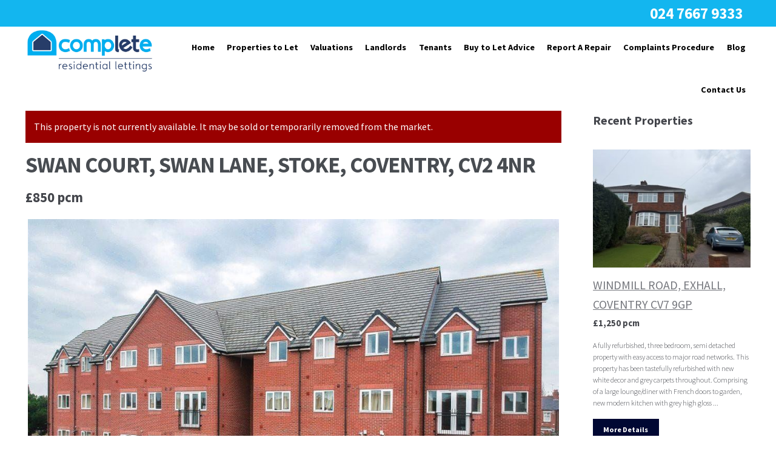

--- FILE ---
content_type: text/html; charset=UTF-8
request_url: https://www.lets-complete.com/property/swan-court-swan-lane-stoke-coventry-cv2-4nr-10/
body_size: 12358
content:
<!DOCTYPE html>
<html dir="ltr" lang="en-US"
	prefix="og: https://ogp.me/ns#" >
<head>
<meta charset="UTF-8">
<meta name="viewport" content="width=device-width, initial-scale=1, maximum-scale=1.0, user-scalable=no">
<link rel="profile" href="http://gmpg.org/xfn/11">
<link rel="pingback" href="https://www.lets-complete.com/xmlrpc.php">
<!-- Global site tag (gtag.js) - Google Analytics -->
<script async src="https://www.googletagmanager.com/gtag/js?id=UA-122942811-1"></script>
<script>
  window.dataLayer = window.dataLayer || [];
  function gtag(){dataLayer.push(arguments);}
  gtag('js', new Date());

  gtag('config', 'UA-122942811-1');
</script>
<!-- Global site tag (gtag.js) - Google Ads: 995951462 -->
<script async src="https://www.googletagmanager.com/gtag/js?id=AW-995951462"></script>
<script>
  window.dataLayer = window.dataLayer || [];
  function gtag(){dataLayer.push(arguments);}
  gtag('js', new Date());

  gtag('config', 'AW-995951462');
</script>
<script>
  gtag('config', 'AW-995951462/rwbOCM3e790BEOaG9NoD', {
    'phone_conversion_number': '024 7667 9333'
  });
</script>
<meta name="google-site-verification" content="z6_UfAKmgvmzIRLDeZLF-BvYln6frev-VzyLHEII3HY" />
	<!-- Google Tag Manager -->
<script>(function(w,d,s,l,i){w[l]=w[l]||[];w[l].push({'gtm.start':
new Date().getTime(),event:'gtm.js'});var f=d.getElementsByTagName(s)[0],
j=d.createElement(s),dl=l!='dataLayer'?'&l='+l:'';j.async=true;j.src=
'https://www.googletagmanager.com/gtm.js?id='+i+dl;f.parentNode.insertBefore(j,f);
})(window,document,'script','dataLayer','GTM-TSPKJB2');</script>
<!-- End Google Tag Manager -->
<title>SWAN COURT, SWAN LANE, STOKE, COVENTRY, CV2 4NR - Complete Residential Lettings</title>

		<!-- All in One SEO 4.1.10 -->
		<meta name="description" content="Complete Residential Lettings property,SWAN COURT, SWAN LANE, STOKE, COVENTRY, CV2 4NR. Enquire about rent or purchase today" />
		<meta name="robots" content="max-image-preview:large" />
		<link rel="canonical" href="https://www.lets-complete.com/property/swan-court-swan-lane-stoke-coventry-cv2-4nr-10/" />
		<meta property="og:locale" content="en_US" />
		<meta property="og:site_name" content="Complete Residential Lettings -" />
		<meta property="og:type" content="article" />
		<meta property="og:title" content="SWAN COURT, SWAN LANE, STOKE, COVENTRY, CV2 4NR - Complete Residential Lettings" />
		<meta property="og:description" content="Complete Residential Lettings property,SWAN COURT, SWAN LANE, STOKE, COVENTRY, CV2 4NR. Enquire about rent or purchase today" />
		<meta property="og:url" content="https://www.lets-complete.com/property/swan-court-swan-lane-stoke-coventry-cv2-4nr-10/" />
		<meta property="og:image" content="https://www.lets-complete.com/wp-content/uploads/2018/04/cropped-Complete-Residential-Lettings-Logo.png" />
		<meta property="og:image:secure_url" content="https://www.lets-complete.com/wp-content/uploads/2018/04/cropped-Complete-Residential-Lettings-Logo.png" />
		<meta property="article:published_time" content="2019-04-08T11:49:06+00:00" />
		<meta property="article:modified_time" content="2019-10-03T09:59:08+00:00" />
		<meta name="twitter:card" content="summary" />
		<meta name="twitter:title" content="SWAN COURT, SWAN LANE, STOKE, COVENTRY, CV2 4NR - Complete Residential Lettings" />
		<meta name="twitter:description" content="Complete Residential Lettings property,SWAN COURT, SWAN LANE, STOKE, COVENTRY, CV2 4NR. Enquire about rent or purchase today" />
		<meta name="twitter:image" content="https://www.lets-complete.com/wp-content/uploads/2018/04/cropped-Complete-Residential-Lettings-Logo.png" />
		<script type="application/ld+json" class="aioseo-schema">
			{"@context":"https:\/\/schema.org","@graph":[{"@type":"WebSite","@id":"https:\/\/www.lets-complete.com\/#website","url":"https:\/\/www.lets-complete.com\/","name":"Complete Residential Lettings","inLanguage":"en-US","publisher":{"@id":"https:\/\/www.lets-complete.com\/#organization"}},{"@type":"Organization","@id":"https:\/\/www.lets-complete.com\/#organization","name":"Complete Residential Lettings","url":"https:\/\/www.lets-complete.com\/","logo":{"@type":"ImageObject","@id":"https:\/\/www.lets-complete.com\/#organizationLogo","url":"https:\/\/www.lets-complete.com\/wp-content\/uploads\/2018\/04\/cropped-Complete-Residential-Lettings-Logo.png","width":318,"height":110},"image":{"@id":"https:\/\/www.lets-complete.com\/#organizationLogo"}},{"@type":"BreadcrumbList","@id":"https:\/\/www.lets-complete.com\/property\/swan-court-swan-lane-stoke-coventry-cv2-4nr-10\/#breadcrumblist","itemListElement":[{"@type":"ListItem","@id":"https:\/\/www.lets-complete.com\/#listItem","position":1,"item":{"@type":"WebPage","@id":"https:\/\/www.lets-complete.com\/","name":"Home","description":"Complete Residential Lettings Coventry, providing professional and friendly service to landlords and tenants.Schedule a valuation today","url":"https:\/\/www.lets-complete.com\/"},"nextItem":"https:\/\/www.lets-complete.com\/property\/swan-court-swan-lane-stoke-coventry-cv2-4nr-10\/#listItem"},{"@type":"ListItem","@id":"https:\/\/www.lets-complete.com\/property\/swan-court-swan-lane-stoke-coventry-cv2-4nr-10\/#listItem","position":2,"item":{"@type":"WebPage","@id":"https:\/\/www.lets-complete.com\/property\/swan-court-swan-lane-stoke-coventry-cv2-4nr-10\/","name":"SWAN COURT, SWAN LANE, STOKE, COVENTRY, CV2 4NR","description":"Complete Residential Lettings property,SWAN COURT, SWAN LANE, STOKE, COVENTRY, CV2 4NR. Enquire about rent or purchase today","url":"https:\/\/www.lets-complete.com\/property\/swan-court-swan-lane-stoke-coventry-cv2-4nr-10\/"},"previousItem":"https:\/\/www.lets-complete.com\/#listItem"}]},{"@type":"Person","@id":"https:\/\/www.lets-complete.com\/author\/markphythian\/#author","url":"https:\/\/www.lets-complete.com\/author\/markphythian\/","name":"Mark Phythian","image":{"@type":"ImageObject","@id":"https:\/\/www.lets-complete.com\/property\/swan-court-swan-lane-stoke-coventry-cv2-4nr-10\/#authorImage","url":"https:\/\/secure.gravatar.com\/avatar\/4597dfa409e3b22751c2a096e720c139?s=96&d=mm&r=g","width":96,"height":96,"caption":"Mark Phythian"}},{"@type":"WebPage","@id":"https:\/\/www.lets-complete.com\/property\/swan-court-swan-lane-stoke-coventry-cv2-4nr-10\/#webpage","url":"https:\/\/www.lets-complete.com\/property\/swan-court-swan-lane-stoke-coventry-cv2-4nr-10\/","name":"SWAN COURT, SWAN LANE, STOKE, COVENTRY, CV2 4NR - Complete Residential Lettings","description":"Complete Residential Lettings property,SWAN COURT, SWAN LANE, STOKE, COVENTRY, CV2 4NR. Enquire about rent or purchase today","inLanguage":"en-US","isPartOf":{"@id":"https:\/\/www.lets-complete.com\/#website"},"breadcrumb":{"@id":"https:\/\/www.lets-complete.com\/property\/swan-court-swan-lane-stoke-coventry-cv2-4nr-10\/#breadcrumblist"},"author":"https:\/\/www.lets-complete.com\/author\/markphythian\/#author","creator":"https:\/\/www.lets-complete.com\/author\/markphythian\/#author","image":{"@type":"ImageObject","@id":"https:\/\/www.lets-complete.com\/#mainImage","url":"https:\/\/www.lets-complete.com\/wp-content\/uploads\/2019\/06\/24169_28687004_IMG_00.jpg","width":1024,"height":768},"primaryImageOfPage":{"@id":"https:\/\/www.lets-complete.com\/property\/swan-court-swan-lane-stoke-coventry-cv2-4nr-10\/#mainImage"},"datePublished":"2019-04-08T11:49:06+00:00","dateModified":"2019-10-03T09:59:08+00:00"}]}
		</script>
		<!-- All in One SEO -->

<link rel='dns-prefetch' href='//www.google.com' />
<link rel='dns-prefetch' href='//fonts.googleapis.com' />
<link rel='dns-prefetch' href='//s.w.org' />
<link rel="alternate" type="application/rss+xml" title="Complete Residential Lettings &raquo; Feed" href="https://www.lets-complete.com/feed/" />
<link rel="alternate" type="application/rss+xml" title="Complete Residential Lettings &raquo; Comments Feed" href="https://www.lets-complete.com/comments/feed/" />
		<!-- This site uses the Google Analytics by MonsterInsights plugin v8.10.0 - Using Analytics tracking - https://www.monsterinsights.com/ -->
		<!-- Note: MonsterInsights is not currently configured on this site. The site owner needs to authenticate with Google Analytics in the MonsterInsights settings panel. -->
					<!-- No UA code set -->
				<!-- / Google Analytics by MonsterInsights -->
		<link rel='stylesheet' id='wpo_min-header-0-css'  href='https://www.lets-complete.com/wp-content/cache/wpo-minify/1733165892/assets/wpo-minify-header-630660f1.min.css' type='text/css' media='all' />
<script type='text/javascript' src='https://www.lets-complete.com/wp-includes/js/jquery/jquery.js?ver=1.12.4'></script>
<script type='text/javascript' src='https://www.lets-complete.com/wp-includes/js/jquery/jquery-migrate.min.js?ver=1.4.1'></script>
<script type='text/javascript' src='https://www.lets-complete.com/wp-content/plugins/revslider/public/assets/js/jquery.themepunch.tools.min.js?ver=5.4.7'></script>
<script type='text/javascript' src='https://www.lets-complete.com/wp-content/plugins/revslider/public/assets/js/jquery.themepunch.revolution.min.js?ver=5.4.7'></script>
<link rel='https://api.w.org/' href='https://www.lets-complete.com/wp-json/' />
<link rel="EditURI" type="application/rsd+xml" title="RSD" href="https://www.lets-complete.com/xmlrpc.php?rsd" />
<link rel="wlwmanifest" type="application/wlwmanifest+xml" href="https://www.lets-complete.com/wp-includes/wlwmanifest.xml" /> 
<link rel='prev' title='SWAN COURT, SWAN LANE, STOKE, COVENTRY, CV2 4NR' href='https://www.lets-complete.com/property/swan-lane-stoke-coventry-2/' />
<link rel='next' title='DALTON LODGE, EARLSDON, COVENTRY, CV5 6DW' href='https://www.lets-complete.com/property/dalton-lodge-earlsdon-coventry-cv5-6dw-3/' />
<meta name="generator" content="WordPress 4.9.26" />
<meta name="generator" content="PropertyHive 1.4.17" />
<link rel='shortlink' href='https://www.lets-complete.com/?p=3091' />
<link rel="alternate" type="application/json+oembed" href="https://www.lets-complete.com/wp-json/oembed/1.0/embed?url=https%3A%2F%2Fwww.lets-complete.com%2Fproperty%2Fswan-court-swan-lane-stoke-coventry-cv2-4nr-10%2F" />
<link rel="alternate" type="text/xml+oembed" href="https://www.lets-complete.com/wp-json/oembed/1.0/embed?url=https%3A%2F%2Fwww.lets-complete.com%2Fproperty%2Fswan-court-swan-lane-stoke-coventry-cv2-4nr-10%2F&#038;format=xml" />
<link rel="alternate" type="application/rss+xml"  title="Latest Properties" href="https://www.lets-complete.com/search_results/feed/" />	<!-- Google tag (gtag.js) --> <script async src="https://www.googletagmanager.com/gtag/js?id=G-7VX9XYQJHY"></script> <script>  window.dataLayer = window.dataLayer || [];  function gtag(){dataLayer.push(arguments);}  gtag('js', new Date());   gtag('config', 'G-7VX9XYQJHY'); </script> 

	<meta name="generator" content="Powered by WPBakery Page Builder - drag and drop page builder for WordPress."/>
<!--[if lte IE 9]><link rel="stylesheet" type="text/css" href="https://www.lets-complete.com/wp-content/plugins/js_composer/assets/css/vc_lte_ie9.min.css" media="screen"><![endif]--><style type="text/css" id="custom-background-css">
body.custom-background { background-color: ##ffffff; }
</style>
<meta name="generator" content="Powered by Slider Revolution 5.4.7 - responsive, Mobile-Friendly Slider Plugin for WordPress with comfortable drag and drop interface." />
<link rel="icon" href="https://www.lets-complete.com/wp-content/uploads/2018/04/cropped-512-32x32.png" sizes="32x32" />
<link rel="icon" href="https://www.lets-complete.com/wp-content/uploads/2018/04/cropped-512-192x192.png" sizes="192x192" />
<link rel="apple-touch-icon-precomposed" href="https://www.lets-complete.com/wp-content/uploads/2018/04/cropped-512-180x180.png" />
<meta name="msapplication-TileImage" content="https://www.lets-complete.com/wp-content/uploads/2018/04/cropped-512-270x270.png" />
<script type="text/javascript">function setREVStartSize(e){
				document.addEventListener("DOMContentLoaded", function() {
					try{ e.c=jQuery(e.c);var i=jQuery(window).width(),t=9999,r=0,n=0,l=0,f=0,s=0,h=0;
						if(e.responsiveLevels&&(jQuery.each(e.responsiveLevels,function(e,f){f>i&&(t=r=f,l=e),i>f&&f>r&&(r=f,n=e)}),t>r&&(l=n)),f=e.gridheight[l]||e.gridheight[0]||e.gridheight,s=e.gridwidth[l]||e.gridwidth[0]||e.gridwidth,h=i/s,h=h>1?1:h,f=Math.round(h*f),"fullscreen"==e.sliderLayout){var u=(e.c.width(),jQuery(window).height());if(void 0!=e.fullScreenOffsetContainer){var c=e.fullScreenOffsetContainer.split(",");if (c) jQuery.each(c,function(e,i){u=jQuery(i).length>0?u-jQuery(i).outerHeight(!0):u}),e.fullScreenOffset.split("%").length>1&&void 0!=e.fullScreenOffset&&e.fullScreenOffset.length>0?u-=jQuery(window).height()*parseInt(e.fullScreenOffset,0)/100:void 0!=e.fullScreenOffset&&e.fullScreenOffset.length>0&&(u-=parseInt(e.fullScreenOffset,0))}f=u}else void 0!=e.minHeight&&f<e.minHeight&&(f=e.minHeight);e.c.closest(".rev_slider_wrapper").css({height:f})					
					}catch(d){console.log("Failure at Presize of Slider:"+d)}
				});
			};</script>
		<style type="text/css" id="wp-custom-css">
			a.btn-blue-btn {
    background: #12b6ef;
    color: #fff;
    padding: 9px 17px !important;
    display: inline-block !important;
    margin-left: auto !important;
    border-radius: 32px;
    margin-right: auto !important;
    max-width: 200px;
    font-weight: 700 !important;
    font-family: "Source Sans Pro",HelveticaNeue-Light,"Helvetica Neue Light","Helvetica Neue",Helvetica,Arial,"Lucida Grande",sans-serif;
}

.btn-blue-btn-wrap {
    margin-top: 10px !important;
    text-align: center !important;
}
		</style>
	<noscript><style type="text/css"> .wpb_animate_when_almost_visible { opacity: 1; }</style></noscript></head>

<body class="property-template-default single single-property postid-3091 custom-background wp-custom-logo propertyhive propertyhive-page no-ph-breadcrumb right-sidebar propertyhive-active wpb-js-composer js-comp-ver-5.4.5 vc_responsive">
	<!-- Google Tag Manager (noscript) -->
<noscript><iframe src="https://www.googletagmanager.com/ns.html?id=GTM-TSPKJB2"
height="0" width="0" style="display:none;visibility:hidden"></iframe></noscript>
<!-- End Google Tag Manager (noscript) -->
<div id="page" class="hfeed site">
	
	<header id="masthead" class="site-header" role="banner" style="background-image: none; ">
    
    <div class="topbar">
    <div class="col-full">
    <div class="leftbar"></div>
    <div class="rightbar"><a href="tel:024 7667 9333">024 7667 9333</a></div>
    </div>
    </div>
    
		<div class="col-full">

					<a class="skip-link screen-reader-text" href="#site-navigation">Skip to navigation</a>
		<a class="skip-link screen-reader-text" href="#content">Skip to content</a>
				<div class="site-branding">
			<a href="https://www.lets-complete.com/" class="custom-logo-link" rel="home" itemprop="url"><img width="318" height="110" src="https://www.lets-complete.com/wp-content/uploads/2018/04/cropped-Complete-Residential-Lettings-Logo.png" class="custom-logo" alt="Complete Residential Lettings" itemprop="logo" srcset="https://www.lets-complete.com/wp-content/uploads/2018/04/cropped-Complete-Residential-Lettings-Logo.png 318w, https://www.lets-complete.com/wp-content/uploads/2018/04/cropped-Complete-Residential-Lettings-Logo-300x104.png 300w" sizes="(max-width: 318px) 100vw, 318px" /></a>		</div>
				<nav id="site-navigation" class="main-navigation" role="navigation" aria-label="Primary Navigation">
		<button class="menu-toggle" aria-controls="site-navigation" aria-expanded="false"><span>Menu</span></button>
			<div class="primary-navigation"><ul id="menu-primary-menu" class="menu"><li id="menu-item-7" class="menu-item menu-item-type-post_type menu-item-object-page menu-item-home menu-item-7"><a href="https://www.lets-complete.com/">Home</a></li>
<li id="menu-item-644" class="menu-item menu-item-type-post_type menu-item-object-page menu-item-644"><a href="https://www.lets-complete.com/properties-to-let/">Properties to Let</a></li>
<li id="menu-item-600" class="menu-item menu-item-type-post_type menu-item-object-page menu-item-600"><a href="https://www.lets-complete.com/valuations/">Valuations</a></li>
<li id="menu-item-1166" class="menu-item menu-item-type-post_type menu-item-object-page menu-item-1166"><a href="https://www.lets-complete.com/landlords/">Landlords</a></li>
<li id="menu-item-1165" class="menu-item menu-item-type-post_type menu-item-object-page menu-item-1165"><a href="https://www.lets-complete.com/tenants/">Tenants</a></li>
<li id="menu-item-932" class="menu-item menu-item-type-post_type menu-item-object-page menu-item-932"><a href="https://www.lets-complete.com/buy-to-let/">Buy to Let Advice</a></li>
<li id="menu-item-1476" class="menu-item menu-item-type-custom menu-item-object-custom menu-item-1476"><a href="https://completeresidentiallettings.fixflo.com/Auth/HomeIssueCreate">Report A Repair</a></li>
<li id="menu-item-9472" class="menu-item menu-item-type-post_type menu-item-object-page menu-item-9472"><a href="https://www.lets-complete.com/complaints/">Complaints Procedure</a></li>
<li id="menu-item-7999" class="menu-item menu-item-type-post_type menu-item-object-page menu-item-7999"><a href="https://www.lets-complete.com/blog/">Blog</a></li>
<li id="menu-item-933" class="menu-item menu-item-type-post_type menu-item-object-page menu-item-933"><a href="https://www.lets-complete.com/contact-us/">Contact Us</a></li>
</ul></div><div class="handheld-navigation"><ul id="menu-primary-menu-1" class="menu"><li class="menu-item menu-item-type-post_type menu-item-object-page menu-item-home menu-item-7"><a href="https://www.lets-complete.com/">Home</a></li>
<li class="menu-item menu-item-type-post_type menu-item-object-page menu-item-644"><a href="https://www.lets-complete.com/properties-to-let/">Properties to Let</a></li>
<li class="menu-item menu-item-type-post_type menu-item-object-page menu-item-600"><a href="https://www.lets-complete.com/valuations/">Valuations</a></li>
<li class="menu-item menu-item-type-post_type menu-item-object-page menu-item-1166"><a href="https://www.lets-complete.com/landlords/">Landlords</a></li>
<li class="menu-item menu-item-type-post_type menu-item-object-page menu-item-1165"><a href="https://www.lets-complete.com/tenants/">Tenants</a></li>
<li class="menu-item menu-item-type-post_type menu-item-object-page menu-item-932"><a href="https://www.lets-complete.com/buy-to-let/">Buy to Let Advice</a></li>
<li class="menu-item menu-item-type-custom menu-item-object-custom menu-item-1476"><a href="https://completeresidentiallettings.fixflo.com/Auth/HomeIssueCreate">Report A Repair</a></li>
<li class="menu-item menu-item-type-post_type menu-item-object-page menu-item-9472"><a href="https://www.lets-complete.com/complaints/">Complaints Procedure</a></li>
<li class="menu-item menu-item-type-post_type menu-item-object-page menu-item-7999"><a href="https://www.lets-complete.com/blog/">Blog</a></li>
<li class="menu-item menu-item-type-post_type menu-item-object-page menu-item-933"><a href="https://www.lets-complete.com/contact-us/">Contact Us</a></li>
</ul></div>		</nav><!-- #site-navigation -->
		
		</div>
	</header><!-- #masthead -->

	
	<div id="content" class="site-content" tabindex="-1">
		<div class="col-full">

		
    		<div id="primary" class="content-area">
			<main id="main" class="site-main" role="main">
		
    
        

<div id="property-3091" class="post-3091 type-property status-publish has-post-thumbnail availability-to-let property_type-flat furnished-furnished property">

    <div class="alert alert-danger alert-box">
	This property is not currently available. It may be sold or temporarily removed from the market.</div><h1 class="property_title entry-title">SWAN COURT, SWAN LANE, STOKE, COVENTRY, CV2 4NR</h1><div class="price">

	&pound;850 pcm	
	
</div><div class="images">

    <div id="slider" class="flexslider"><ul class="slides"><li><a href="https://www.lets-complete.com/wp-content/uploads/2019/06/24169_28687004_IMG_00.jpg" class="propertyhive-main-image" title="24169_28687004_IMG_00" data-rel="prettyPhoto[ph_photos]"><img width="1024" height="768" src="https://www.lets-complete.com/wp-content/uploads/2019/06/24169_28687004_IMG_00.jpg" class="attachment-original size-original" alt="" srcset="https://www.lets-complete.com/wp-content/uploads/2019/06/24169_28687004_IMG_00.jpg 1024w, https://www.lets-complete.com/wp-content/uploads/2019/06/24169_28687004_IMG_00-300x225.jpg 300w, https://www.lets-complete.com/wp-content/uploads/2019/06/24169_28687004_IMG_00-768x576.jpg 768w" sizes="(max-width: 1024px) 100vw, 1024px" /></a></li><li><a href="https://www.lets-complete.com/wp-content/uploads/2019/06/24169_28687004_IMG_01.jpg" class="propertyhive-main-image" title="24169_28687004_IMG_01" data-rel="prettyPhoto[ph_photos]"><img width="1152" height="768" src="https://www.lets-complete.com/wp-content/uploads/2019/06/24169_28687004_IMG_01.jpg" class="attachment-original size-original" alt="" srcset="https://www.lets-complete.com/wp-content/uploads/2019/06/24169_28687004_IMG_01.jpg 1152w, https://www.lets-complete.com/wp-content/uploads/2019/06/24169_28687004_IMG_01-300x200.jpg 300w, https://www.lets-complete.com/wp-content/uploads/2019/06/24169_28687004_IMG_01-768x512.jpg 768w, https://www.lets-complete.com/wp-content/uploads/2019/06/24169_28687004_IMG_01-1024x683.jpg 1024w" sizes="(max-width: 1152px) 100vw, 1152px" /></a></li><li><a href="https://www.lets-complete.com/wp-content/uploads/2019/06/24169_28687004_IMG_02.jpg" class="propertyhive-main-image" title="24169_28687004_IMG_02" data-rel="prettyPhoto[ph_photos]"><img width="1151" height="768" src="https://www.lets-complete.com/wp-content/uploads/2019/06/24169_28687004_IMG_02.jpg" class="attachment-original size-original" alt="" srcset="https://www.lets-complete.com/wp-content/uploads/2019/06/24169_28687004_IMG_02.jpg 1151w, https://www.lets-complete.com/wp-content/uploads/2019/06/24169_28687004_IMG_02-300x200.jpg 300w, https://www.lets-complete.com/wp-content/uploads/2019/06/24169_28687004_IMG_02-768x512.jpg 768w, https://www.lets-complete.com/wp-content/uploads/2019/06/24169_28687004_IMG_02-1024x683.jpg 1024w" sizes="(max-width: 1151px) 100vw, 1151px" /></a></li><li><a href="https://www.lets-complete.com/wp-content/uploads/2019/06/24169_28687004_IMG_03.jpg" class="propertyhive-main-image" title="24169_28687004_IMG_03" data-rel="prettyPhoto[ph_photos]"><img width="1152" height="768" src="https://www.lets-complete.com/wp-content/uploads/2019/06/24169_28687004_IMG_03.jpg" class="attachment-original size-original" alt="" srcset="https://www.lets-complete.com/wp-content/uploads/2019/06/24169_28687004_IMG_03.jpg 1152w, https://www.lets-complete.com/wp-content/uploads/2019/06/24169_28687004_IMG_03-300x200.jpg 300w, https://www.lets-complete.com/wp-content/uploads/2019/06/24169_28687004_IMG_03-768x512.jpg 768w, https://www.lets-complete.com/wp-content/uploads/2019/06/24169_28687004_IMG_03-1024x683.jpg 1024w" sizes="(max-width: 1152px) 100vw, 1152px" /></a></li><li><a href="https://www.lets-complete.com/wp-content/uploads/2019/06/24169_28687004_IMG_04.jpg" class="propertyhive-main-image" title="24169_28687004_IMG_04" data-rel="prettyPhoto[ph_photos]"><img width="1152" height="768" src="https://www.lets-complete.com/wp-content/uploads/2019/06/24169_28687004_IMG_04.jpg" class="attachment-original size-original" alt="" srcset="https://www.lets-complete.com/wp-content/uploads/2019/06/24169_28687004_IMG_04.jpg 1152w, https://www.lets-complete.com/wp-content/uploads/2019/06/24169_28687004_IMG_04-300x200.jpg 300w, https://www.lets-complete.com/wp-content/uploads/2019/06/24169_28687004_IMG_04-768x512.jpg 768w, https://www.lets-complete.com/wp-content/uploads/2019/06/24169_28687004_IMG_04-1024x683.jpg 1024w" sizes="(max-width: 1152px) 100vw, 1152px" /></a></li><li><a href="https://www.lets-complete.com/wp-content/uploads/2019/06/24169_28687004_IMG_05.jpg" class="propertyhive-main-image" title="24169_28687004_IMG_05" data-rel="prettyPhoto[ph_photos]"><img width="1152" height="768" src="https://www.lets-complete.com/wp-content/uploads/2019/06/24169_28687004_IMG_05.jpg" class="attachment-original size-original" alt="" srcset="https://www.lets-complete.com/wp-content/uploads/2019/06/24169_28687004_IMG_05.jpg 1152w, https://www.lets-complete.com/wp-content/uploads/2019/06/24169_28687004_IMG_05-300x200.jpg 300w, https://www.lets-complete.com/wp-content/uploads/2019/06/24169_28687004_IMG_05-768x512.jpg 768w, https://www.lets-complete.com/wp-content/uploads/2019/06/24169_28687004_IMG_05-1024x683.jpg 1024w" sizes="(max-width: 1152px) 100vw, 1152px" /></a></li><li><a href="https://www.lets-complete.com/wp-content/uploads/2019/06/24169_28687004_IMG_06.jpg" class="propertyhive-main-image" title="24169_28687004_IMG_06" data-rel="prettyPhoto[ph_photos]"><img width="1151" height="768" src="https://www.lets-complete.com/wp-content/uploads/2019/06/24169_28687004_IMG_06.jpg" class="attachment-original size-original" alt="" srcset="https://www.lets-complete.com/wp-content/uploads/2019/06/24169_28687004_IMG_06.jpg 1151w, https://www.lets-complete.com/wp-content/uploads/2019/06/24169_28687004_IMG_06-300x200.jpg 300w, https://www.lets-complete.com/wp-content/uploads/2019/06/24169_28687004_IMG_06-768x512.jpg 768w, https://www.lets-complete.com/wp-content/uploads/2019/06/24169_28687004_IMG_06-1024x683.jpg 1024w" sizes="(max-width: 1151px) 100vw, 1151px" /></a></li><li><a href="https://www.lets-complete.com/wp-content/uploads/2019/06/24169_28687004_IMG_07.jpg" class="propertyhive-main-image" title="24169_28687004_IMG_07" data-rel="prettyPhoto[ph_photos]"><img width="1152" height="768" src="https://www.lets-complete.com/wp-content/uploads/2019/06/24169_28687004_IMG_07.jpg" class="attachment-original size-original" alt="" srcset="https://www.lets-complete.com/wp-content/uploads/2019/06/24169_28687004_IMG_07.jpg 1152w, https://www.lets-complete.com/wp-content/uploads/2019/06/24169_28687004_IMG_07-300x200.jpg 300w, https://www.lets-complete.com/wp-content/uploads/2019/06/24169_28687004_IMG_07-768x512.jpg 768w, https://www.lets-complete.com/wp-content/uploads/2019/06/24169_28687004_IMG_07-1024x683.jpg 1024w" sizes="(max-width: 1152px) 100vw, 1152px" /></a></li></ul></div>
    	<div class="thumbnails flexslider" id="carousel">
	    
	    <ul class="slides">
	    <li><img width="150" height="150" src="https://www.lets-complete.com/wp-content/uploads/2019/06/24169_28687004_IMG_00-150x150.jpg" class="attachment-thumbnail size-thumbnail" alt="" /></li><li><img width="150" height="150" src="https://www.lets-complete.com/wp-content/uploads/2019/06/24169_28687004_IMG_01-150x150.jpg" class="attachment-thumbnail size-thumbnail" alt="" /></li><li><img width="150" height="150" src="https://www.lets-complete.com/wp-content/uploads/2019/06/24169_28687004_IMG_02-150x150.jpg" class="attachment-thumbnail size-thumbnail" alt="" /></li><li><img width="150" height="150" src="https://www.lets-complete.com/wp-content/uploads/2019/06/24169_28687004_IMG_03-150x150.jpg" class="attachment-thumbnail size-thumbnail" alt="" /></li><li><img width="150" height="150" src="https://www.lets-complete.com/wp-content/uploads/2019/06/24169_28687004_IMG_04-150x150.jpg" class="attachment-thumbnail size-thumbnail" alt="" /></li><li><img width="150" height="150" src="https://www.lets-complete.com/wp-content/uploads/2019/06/24169_28687004_IMG_05-150x150.jpg" class="attachment-thumbnail size-thumbnail" alt="" /></li><li><img width="150" height="150" src="https://www.lets-complete.com/wp-content/uploads/2019/06/24169_28687004_IMG_06-150x150.jpg" class="attachment-thumbnail size-thumbnail" alt="" /></li><li><img width="150" height="150" src="https://www.lets-complete.com/wp-content/uploads/2019/06/24169_28687004_IMG_07-150x150.jpg" class="attachment-thumbnail size-thumbnail" alt="" /></li>	   </ul>
	   
	</div>
	
</div>
    <div class="summary entry-summary">

        <div class="property_meta">

	     <h4>Property Features</h4>
    
    <ul>
    <ul>

            
    	<li class="ref">Ref: 24169_28687004</li>        
        <li class="type">Type: Flat</li>
        <li class="availability">Availability: To Let</li>        
        
        <li class="bedrooms">Bedrooms: 2</li>        
        <li class="bathrooms">Bathrooms: 2</li>        
        <li class="receptions">Reception Rooms: 1</li>
        
                
        
        <li class="furnished">Furnished: Furnished</li>        
                
        <li class="available">Available: September 1, 2019</li>        
        
        
        
    </ul>

	    
</div>

    </div><!-- .summary -->

    <div class="summary">
    
    <h4>Property Summary</h4>
    
    STUDENTS RESERVE NOW FOR 2019-2020 ACADEMIC YEAR!!!<br />
<br />
A modern two bedroom, two bathroom third floor apartment ideally situated for Coventry University students. Located behind electronic security gates. The apartment boasts a fully-fitted modern kitchen with washing machine and fridge freezer, lounge/diner, master bedroom with en-suite shower room, a single bedroom and a bathroom suite with quality shower over bath. Further benefits include free parking.<br />
<br />
FURNISHED<br />
<br />
Fees applicable:<br />
<br />
NO APPLICATION FEES<br />
<br />
Deposit - equivalent to five weeks rent
</div>
<div class="property_actions">

	    
    <ul>
        
        
<li class="action-make-enquiry">
    
    <a href="#makeEnquiry3091" data-rel="prettyPhoto">Make Enquiry</a>

    <!-- LIGHTBOX FORM -->
    <div id="makeEnquiry3091" style="display:none;">
        
        <h2>Make Enquiry</h2>
        
        <p>Please complete the form below and a member of staff will be in touch shortly.</p>
        
        
<form name="ph_property_enquiry" class="property-enquiry-form" action="" method="post">
    
    <div id="enquirySuccess" style="display:none;" class="alert alert-success alert-box success">
        Thank you. Your enquiry has been sent succesfully.    </div>
    <div id="enquiryError" style="display:none;" class="alert alert-danger alert-box">
        An error occurred whilst trying to send your enquiry. Please try again.    </div>
    <div id="enquiryValidation" style="display:none;" class="alert alert-danger alert-box">
        Please ensure all required fields have been completed    </div>
    
    
        <input type="hidden" name="property_id" value="3091">
    
        <div class="control control-name"><label for="name">Full Name<span class="required"> *</span></label><input 
                    type="text" 
                    name="name" 
                    id="name" 
                    value=""
                    placeholder=""
                    class=""
                    style=""
                    required
            ></div>
    
        <div class="control control-email_address"><label for="email_address">Email Address<span class="required"> *</span></label><input 
                    type="email" 
                    name="email_address" 
                    id="email_address" 
                    value=""
                    placeholder=""
                    class=""
                    style=""
                    required
            ></div>
    
        <div class="control control-telephone_number"><label for="telephone_number">Number<span class="required"> *</span></label><input 
                    type="text" 
                    name="telephone_number" 
                    id="telephone_number" 
                    value=""
                    placeholder=""
                    class=""
                    style=""
                    required
            ></div>
    
        <div class="control control-message"><label for="message">Message<span class="required"> *</span></label><textarea 
                    name="message" 
                    id="message" 
                    placeholder=""
                    class=""
                    required
            ></textarea></div>
    
    <input type="submit" value="Submit">

</form>        
    </div>
    <!-- END LIGHTBOX FORM -->
    
</li>

        
    	<li class="action-epc"><a href="https://www.lets-complete.com/wp-content/uploads/2019/04/24169_28687004_IMG_60-1.png" target="_blank">View EPC</a></li><li class="action-epc"><a href="https://www.lets-complete.com/wp-content/uploads/2019/04/24169_28687004_IMG_61-1.png" target="_blank">View EPC</a></li>    	
    	
    </ul>

	    
</div><div class="description">
    
    <h4>Full Details</h4>
    
    <p class="room">STUDENTS RESERVE NOW FOR 2019-2020 ACADEMIC YEAR!!!<br />
<br />
A modern two bedroom, two bathroom third floor apartment ideally situated for Coventry University students. Located behind electronic security gates. The apartment boasts a fully-fitted modern kitchen with washing machine and fridge freezer, lounge/diner, master bedroom with en-suite shower room, a single bedroom and a bathroom suite with quality shower over bath. Further benefits include free parking.<br />
<br />
FURNISHED<br />
<br />
Fees applicable:<br />
<br />
NO APPLICATION FEES<br />
<br />
Deposit - equivalent to five weeks rent<br/><br/>
                </p>
                
</div>

</div><!-- #property-3091 -->
        
    			</main><!-- #main -->
		</div><!-- #primary -->

		
<div id="secondary" class="widget-area" role="complementary">
	<div id="text-2" class="widget widget_text"><span class="gamma widget-title">Recent Properties</span>			<div class="textwidget"><div class="propertyhive propertyhive-recent-properties-shortcode columns-1">
			<ul class="properties clear">
				
					<li class="clear first last post-11309 type-property status-publish has-post-thumbnail availability-to-let property_type-semi-detached-house furnished-unfurnished property">

	
    <div class="thumbnail">
    	<a href="https://www.lets-complete.com/property/windmill-road-exhall-coventry-cv7-9gp/">
    		<img src="https://www.lets-complete.com/wp-content/uploads/2026/01/24169_34405605_IMG_00-300x225.jpg" alt="WINDMILL ROAD, EXHALL, COVENTRY CV7 9GP" class="">        </a>
    </div>
    
    <div class="details">
    
    	<h3><a href="https://www.lets-complete.com/property/windmill-road-exhall-coventry-cv7-9gp/">WINDMILL ROAD, EXHALL, COVENTRY CV7 9GP</a></h3>
        
    	<div class="price">

	&pound;1,250 pcm	
	
</div><div class="summary">

	A fully refurbished, three bedroom, semi detached property with easy access to major road networks. This property has been tastefully refurbished with new white decor and grey carpets throughout. Comprising of a large lounge/diner with French doors to garden, new modern kitchen with grey high gloss ...
</div><div class="actions">

    <a href="https://www.lets-complete.com/property/windmill-road-exhall-coventry-cv7-9gp/" class="button">More Details</a>	

</div>	
    </div>
    
	
</li>
				
					<li class="clear first last post-11283 type-property status-publish has-post-thumbnail availability-to-let property_type-flat furnished-furnished property">

	
    <div class="thumbnail">
    	<a href="https://www.lets-complete.com/property/dalton-lodge-stvechale-avenue-coventry-cv5-6dw-4/">
    		<img src="https://www.lets-complete.com/wp-content/uploads/2026/01/24169_34388530_IMG_00-300x200.jpg" alt="DALTON LODGE, STVECHALE AVENUE, COVENTRY, CV5 6DW" class="">        </a>
    </div>
    
    <div class="details">
    
    	<h3><a href="https://www.lets-complete.com/property/dalton-lodge-stvechale-avenue-coventry-cv5-6dw-4/">DALTON LODGE, STVECHALE AVENUE, COVENTRY, CV5 6DW</a></h3>
        
    	<div class="price">

	&pound;1,020 pcm	
	
</div><div class="summary">

	RENT PRICE INCLUDES UTILITY BILLS EXCEPT COUNCIL TAX!!!!!

An executive large self-contained studio flat located in Earlsdon refurbished to a high standard. Comprising of a large open plan bedroom/lounge/dining area, ensuite bathroom with separate shower and bath, modern fitted kitchen with dishwash...
</div><div class="actions">

    <a href="https://www.lets-complete.com/property/dalton-lodge-stvechale-avenue-coventry-cv5-6dw-4/" class="button">More Details</a>	

</div>	
    </div>
    
	
</li>
				
			</ul>
		</div>
</div>
		</div></div><!-- #secondary -->


		</div><!-- .col-full -->
	</div><!-- #content -->

	
	<footer id="colophon" class="site-footer" role="contentinfo">
		<div class="col-full">

			
			<div class="footer-widgets col-4 fix">

				
						<div class="block footer-widget-1">
							<div id="custom_html-2" class="widget_text widget widget_custom_html"><span class="gamma widget-title">Lets &#8211; Complete</span><div class="textwidget custom-html-widget">Whether you need advice on buy to let, to
organise a rental valuation or just to enquire
about the procedures involved with renting
a property, make Complete Residential
Lettings Ltd your first call.
<br><a href="https://www.lets-complete.com/wp-content/uploads/2023/11/CMP-cert.pdf">CMP Certificate</a></div></div>						</div>

					
						<div class="block footer-widget-2">
							<div id="custom_html-6" class="widget_text widget widget_custom_html"><span class="gamma widget-title">Property to Let</span><div class="textwidget custom-html-widget"><ul>
	<li><a href="https://www.lets-complete.com/properties-to-let">Listed Properties</a></li>
	<li><a href="https://www.lets-complete.com/landlords/">Landlords</a></li>
	<li><a href="https://www.lets-complete.com/tenants/">Tenants</a></li>

</ul></div></div>						</div>

					
						<div class="block footer-widget-3">
							<div id="custom_html-4" class="widget_text widget widget_custom_html"><span class="gamma widget-title">Our Services</span><div class="textwidget custom-html-widget"><ul>
	<li><a href="https://www.lets-complete.com/properties-to-let/">Properties To Let</a></li>
	<li><a href="https://www.lets-complete.com/valuations/">Valuations</a></li>
	<li><a href="https://www.lets-complete.com//buy-to-let/">Buy to Let advice</a></li>
	<li><a href="https://www.lets-complete.com/news/">News</a></li>
</ul></div></div>						</div>

					
						<div class="block footer-widget-4">
							<div id="custom_html-5" class="widget_text widget widget_custom_html"><span class="gamma widget-title">Contact</span><div class="textwidget custom-html-widget"><ul>
	<li><b>Address:</b>
		49b Allesley Old Road, Chapelfield, Coventry, Warwickshire, CV5 8BU</li>
	<li><b>Telephone:</b> 024 7667 9333 </li>
	<li><b>Email:</b> enquiries@lets-complete.com</li>
	<li></li>
	<li></li>
</ul></div></div>						</div>

					
			</div><!-- /.footer-widgets  -->

				<div class="honeycomb-handheld-footer-bar">
			<ul class="columns-1">
									<li class="search">
											</li>
							</ul>
		</div>
		            
         <div id="media_gallery-2" class="widget widget_media_gallery "><div id='gallery-1' class='gallery galleryid-3091 gallery-columns-5 gallery-size-medium'><figure class='gallery-item'>
			<div class='gallery-icon landscape'>
				<img width="300" height="90" src="https://www.lets-complete.com/wp-content/uploads/2019/07/Prime-Location-1-300x90.png" class="attachment-medium size-medium" alt="" srcset="https://www.lets-complete.com/wp-content/uploads/2019/07/Prime-Location-1-300x90.png 300w, https://www.lets-complete.com/wp-content/uploads/2019/07/Prime-Location-1-768x231.png 768w, https://www.lets-complete.com/wp-content/uploads/2019/07/Prime-Location-1.png 866w" sizes="(max-width: 300px) 100vw, 300px" />
			</div></figure><figure class='gallery-item'>
			<div class='gallery-icon landscape'>
				<img width="300" height="90" src="https://www.lets-complete.com/wp-content/uploads/2019/07/Zoopla-1-300x90.png" class="attachment-medium size-medium" alt="" srcset="https://www.lets-complete.com/wp-content/uploads/2019/07/Zoopla-1-300x90.png 300w, https://www.lets-complete.com/wp-content/uploads/2019/07/Zoopla-1-768x231.png 768w, https://www.lets-complete.com/wp-content/uploads/2019/07/Zoopla-1.png 866w" sizes="(max-width: 300px) 100vw, 300px" />
			</div></figure><figure class='gallery-item'>
			<div class='gallery-icon landscape'>
				<img width="300" height="90" src="https://www.lets-complete.com/wp-content/uploads/2019/07/On-the-Market-2-300x90.png" class="attachment-medium size-medium" alt="" srcset="https://www.lets-complete.com/wp-content/uploads/2019/07/On-the-Market-2-300x90.png 300w, https://www.lets-complete.com/wp-content/uploads/2019/07/On-the-Market-2-768x231.png 768w, https://www.lets-complete.com/wp-content/uploads/2019/07/On-the-Market-2.png 866w" sizes="(max-width: 300px) 100vw, 300px" />
			</div></figure><figure class='gallery-item'>
			<div class='gallery-icon landscape'>
				<img width="300" height="90" src="https://www.lets-complete.com/wp-content/uploads/2019/07/Client-Money-Protect-1-300x90.png" class="attachment-medium size-medium" alt="" srcset="https://www.lets-complete.com/wp-content/uploads/2019/07/Client-Money-Protect-1-300x90.png 300w, https://www.lets-complete.com/wp-content/uploads/2019/07/Client-Money-Protect-1-768x231.png 768w, https://www.lets-complete.com/wp-content/uploads/2019/07/Client-Money-Protect-1.png 866w" sizes="(max-width: 300px) 100vw, 300px" />
			</div></figure><figure class='gallery-item'>
			<div class='gallery-icon landscape'>
				<img width="300" height="75" src="https://www.lets-complete.com/wp-content/uploads/2023/11/Untitled-design-5-300x75.png" class="attachment-medium size-medium" alt="" srcset="https://www.lets-complete.com/wp-content/uploads/2023/11/Untitled-design-5-300x75.png 300w, https://www.lets-complete.com/wp-content/uploads/2023/11/Untitled-design-5-768x192.png 768w, https://www.lets-complete.com/wp-content/uploads/2023/11/Untitled-design-5-1024x256.png 1024w, https://www.lets-complete.com/wp-content/uploads/2023/11/Untitled-design-5.png 1300w" sizes="(max-width: 300px) 100vw, 300px" />
			</div></figure>
		</div>
</div>
		</div><!-- .col-full -->
        
   		<nav id="site-navigation" class="footer-navigation" role="navigation" aria-label="Footer Navigation">
			<div class="footer-navigation"><ul id="menu-footer-menu" class="menu"><li id="menu-item-819" class="menu-item menu-item-type-post_type menu-item-object-page menu-item-819"><a href="https://www.lets-complete.com/terms-of-use/">Terms of Use</a></li>
<li id="menu-item-820" class="menu-item menu-item-type-post_type menu-item-object-page menu-item-820"><a href="https://www.lets-complete.com/privacy-policy/">Privacy Policy</a></li>
<li id="menu-item-8000" class="menu-item menu-item-type-post_type menu-item-object-page menu-item-8000"><a href="https://www.lets-complete.com/blog/">Blog</a></li>
<li id="menu-item-1735" class="menu-item menu-item-type-custom menu-item-object-custom menu-item-home menu-item-1735"><a href="https://www.lets-complete.com">Letting Agents Coventry</a></li>
</ul></div>		</nav><!-- #site-navigation -->
		   
	</footer><!-- #colophon -->

	


</div><!-- #page -->

<div id="pum-749" class="pum pum-overlay pum-theme-743 pum-theme-lightbox popmake-overlay click_open" data-popmake="{&quot;id&quot;:749,&quot;slug&quot;:&quot;make-enquiry&quot;,&quot;theme_id&quot;:743,&quot;cookies&quot;:[],&quot;triggers&quot;:[{&quot;type&quot;:&quot;click_open&quot;,&quot;settings&quot;:{&quot;cookie_name&quot;:&quot;&quot;,&quot;extra_selectors&quot;:&quot;.MakeEnquiry&quot;}}],&quot;mobile_disabled&quot;:null,&quot;tablet_disabled&quot;:null,&quot;meta&quot;:{&quot;display&quot;:{&quot;stackable&quot;:false,&quot;overlay_disabled&quot;:false,&quot;scrollable_content&quot;:false,&quot;disable_reposition&quot;:false,&quot;size&quot;:&quot;small&quot;,&quot;responsive_min_width&quot;:&quot;0%&quot;,&quot;responsive_min_width_unit&quot;:false,&quot;responsive_max_width&quot;:&quot;100%&quot;,&quot;responsive_max_width_unit&quot;:false,&quot;custom_width&quot;:&quot;640px&quot;,&quot;custom_width_unit&quot;:false,&quot;custom_height&quot;:&quot;380px&quot;,&quot;custom_height_unit&quot;:false,&quot;custom_height_auto&quot;:false,&quot;location&quot;:&quot;center top&quot;,&quot;position_from_trigger&quot;:false,&quot;position_top&quot;:&quot;100&quot;,&quot;position_left&quot;:&quot;0&quot;,&quot;position_bottom&quot;:&quot;0&quot;,&quot;position_right&quot;:&quot;0&quot;,&quot;position_fixed&quot;:false,&quot;animation_type&quot;:&quot;fade&quot;,&quot;animation_speed&quot;:&quot;350&quot;,&quot;animation_origin&quot;:&quot;center top&quot;,&quot;overlay_zindex&quot;:false,&quot;zindex&quot;:&quot;1999999999&quot;},&quot;close&quot;:{&quot;text&quot;:&quot;&quot;,&quot;button_delay&quot;:&quot;0&quot;,&quot;overlay_click&quot;:false,&quot;esc_press&quot;:false,&quot;f4_press&quot;:false},&quot;click_open&quot;:[]}}" role="dialog" aria-hidden="true" aria-labelledby="pum_popup_title_749">

	<div id="popmake-749" class="pum-container popmake theme-743 pum-responsive pum-responsive-small responsive size-small">

				

				            <div id="pum_popup_title_749" class="pum-title popmake-title">
				Make Enquiry			</div>
		

		

				<div class="pum-content popmake-content">
			<h4><strong>Please complete the form below and a member of staff will be in touch shortly.</strong></h4>
<div role="form" class="wpcf7" id="wpcf7-f748-o2" lang="en-US" dir="ltr">
<div class="screen-reader-response"></div>
<form action="/property/swan-court-swan-lane-stoke-coventry-cv2-4nr-10/#wpcf7-f748-o2" method="post" class="wpcf7-form" novalidate="novalidate">
<div style="display: none;">
<input type="hidden" name="_wpcf7" value="748" />
<input type="hidden" name="_wpcf7_version" value="5.0.1" />
<input type="hidden" name="_wpcf7_locale" value="en_US" />
<input type="hidden" name="_wpcf7_unit_tag" value="wpcf7-f748-o2" />
<input type="hidden" name="_wpcf7_container_post" value="0" />
</div>
<p><label> Your Name (required)<br />
    <span class="wpcf7-form-control-wrap your-name"><input type="text" name="your-name" value="" size="40" class="wpcf7-form-control wpcf7-text wpcf7-validates-as-required" aria-required="true" aria-invalid="false" /></span> </label></p>
<p><label> Your Email (required)<br />
    <span class="wpcf7-form-control-wrap your-email"><input type="email" name="your-email" value="" size="40" class="wpcf7-form-control wpcf7-text wpcf7-email wpcf7-validates-as-required wpcf7-validates-as-email" aria-required="true" aria-invalid="false" /></span> </label></p>
<p><label> Subject<br />
    <span class="wpcf7-form-control-wrap your-subject"><input type="text" name="your-subject" value="" size="40" class="wpcf7-form-control wpcf7-text" aria-invalid="false" /></span> </label></p>
<p><label> Your Message<br />
    <span class="wpcf7-form-control-wrap your-message"><textarea name="your-message" cols="40" rows="10" class="wpcf7-form-control wpcf7-textarea" aria-invalid="false"></textarea></span> </label></p>
<div class="wpcf7-form-control-wrap"><div data-sitekey="6Le2fFUUAAAAADwVXK_I8-Ly8_2PEMvXGLKj6BnE" data-size="compact" class="wpcf7-form-control g-recaptcha wpcf7-recaptcha"></div>
<noscript>
	<div style="width: 302px; height: 422px;">
		<div style="width: 302px; height: 422px; position: relative;">
			<div style="width: 302px; height: 422px; position: absolute;">
				<iframe src="https://www.google.com/recaptcha/api/fallback?k=6Le2fFUUAAAAADwVXK_I8-Ly8_2PEMvXGLKj6BnE" frameborder="0" scrolling="no" style="width: 302px; height:422px; border-style: none;">
				</iframe>
			</div>
			<div style="width: 300px; height: 60px; border-style: none; bottom: 12px; left: 25px; margin: 0px; padding: 0px; right: 25px; background: #f9f9f9; border: 1px solid #c1c1c1; border-radius: 3px;">
				<textarea id="g-recaptcha-response" name="g-recaptcha-response" class="g-recaptcha-response" style="width: 250px; height: 40px; border: 1px solid #c1c1c1; margin: 10px 25px; padding: 0px; resize: none;">
				</textarea>
			</div>
		</div>
	</div>
</noscript>
</div>
<p><input type="submit" value="Send" class="wpcf7-form-control wpcf7-submit" /></p>
<input type='hidden' class='wpcf7-pum' value='{"closepopup":false,"closedelay":0,"openpopup":false,"openpopup_id":0}' /><div class="wpcf7-response-output wpcf7-display-none"></div></form></div>
		</div>


				

				            <button type="button" class="pum-close popmake-close" aria-label="Close">
			×            </button>
		
	</div>

</div>
<script type="text/javascript">
var recaptchaWidgets = [];
var recaptchaCallback = function() {
	var forms = document.getElementsByTagName( 'form' );
	var pattern = /(^|\s)g-recaptcha(\s|$)/;

	for ( var i = 0; i < forms.length; i++ ) {
		var divs = forms[ i ].getElementsByTagName( 'div' );

		for ( var j = 0; j < divs.length; j++ ) {
			var sitekey = divs[ j ].getAttribute( 'data-sitekey' );

			if ( divs[ j ].className && divs[ j ].className.match( pattern ) && sitekey ) {
				var params = {
					'sitekey': sitekey,
					'type': divs[ j ].getAttribute( 'data-type' ),
					'size': divs[ j ].getAttribute( 'data-size' ),
					'theme': divs[ j ].getAttribute( 'data-theme' ),
					'badge': divs[ j ].getAttribute( 'data-badge' ),
					'tabindex': divs[ j ].getAttribute( 'data-tabindex' )
				};

				var callback = divs[ j ].getAttribute( 'data-callback' );

				if ( callback && 'function' == typeof window[ callback ] ) {
					params[ 'callback' ] = window[ callback ];
				}

				var expired_callback = divs[ j ].getAttribute( 'data-expired-callback' );

				if ( expired_callback && 'function' == typeof window[ expired_callback ] ) {
					params[ 'expired-callback' ] = window[ expired_callback ];
				}

				var widget_id = grecaptcha.render( divs[ j ], params );
				recaptchaWidgets.push( widget_id );
				break;
			}
		}
	}
};

document.addEventListener( 'wpcf7submit', function( event ) {
	switch ( event.detail.status ) {
		case 'spam':
		case 'mail_sent':
		case 'mail_failed':
			for ( var i = 0; i < recaptchaWidgets.length; i++ ) {
				grecaptcha.reset( recaptchaWidgets[ i ] );
			}
	}
}, false );
</script>
<script type='text/javascript'>
/* <![CDATA[ */
var wpcf7 = {"apiSettings":{"root":"https:\/\/www.lets-complete.com\/wp-json\/contact-form-7\/v1","namespace":"contact-form-7\/v1"},"recaptcha":{"messages":{"empty":"Please verify that you are not a robot."}},"cached":"1"};
var wpcf7 = {"apiSettings":{"root":"https:\/\/www.lets-complete.com\/wp-json\/contact-form-7\/v1","namespace":"contact-form-7\/v1"},"recaptcha":{"messages":{"empty":"Please verify that you are not a robot."}},"cached":"1"};
/* ]]> */
</script>
<script type='text/javascript' src='https://www.lets-complete.com/wp-content/plugins/contact-form-7/includes/js/scripts.js?ver=5.0.1'></script>
<script type='text/javascript' src='//www.lets-complete.com/wp-content/plugins/propertyhive/assets/js/prettyPhoto/jquery.prettyPhoto.js?ver=3.1.5'></script>
<script type='text/javascript' src='//www.lets-complete.com/wp-content/plugins/propertyhive/assets/js/prettyPhoto/jquery.prettyPhoto.init.js?ver=1.4.17'></script>
<script type='text/javascript' src='https://www.lets-complete.com/wp-content/plugins/js_composer/assets/lib/bower/flexslider/jquery.flexslider-min.js?ver=5.4.5'></script>
<script type='text/javascript' src='//www.lets-complete.com/wp-content/plugins/propertyhive/assets/js/flexslider/jquery.flexslider.init.js?ver=1.4.17'></script>
<script type='text/javascript' src='//www.lets-complete.com/wp-content/plugins/propertyhive/assets/js/frontend/actions.js?ver=1.4.17'></script>
<script type='text/javascript' src='//www.lets-complete.com/wp-content/plugins/propertyhive/assets/js/frontend/search.js?ver=1.4.17'></script>
<script type='text/javascript'>
/* <![CDATA[ */
var propertyhive_make_property_enquiry_params = {"ajax_url":"\/wp-admin\/admin-ajax.php"};
var propertyhive_make_property_enquiry_params = {"ajax_url":"\/wp-admin\/admin-ajax.php"};
/* ]]> */
</script>
<script type='text/javascript' src='//www.lets-complete.com/wp-content/plugins/propertyhive/assets/js/frontend/make-enquiry.js?ver=1.4.17'></script>
<script type='text/javascript' src='https://www.lets-complete.com/wp-content/themes/honeycomb/assets/js/navigation.min.js?ver=20120206'></script>
<script type='text/javascript' src='https://www.lets-complete.com/wp-content/themes/honeycomb/assets/js/skip-link-focus-fix.min.js?ver=20130115'></script>
<script type='text/javascript' src='https://www.google.com/recaptcha/api.js?onload=recaptchaCallback&#038;render=explicit&#038;ver=2.0'></script>
<script type='text/javascript' src='https://www.lets-complete.com/wp-includes/js/jquery/ui/core.min.js?ver=1.11.4'></script>
<script type='text/javascript' src='https://www.lets-complete.com/wp-includes/js/jquery/ui/position.min.js?ver=1.11.4'></script>
<script type='text/javascript'>
/* <![CDATA[ */
var pum_vars = {"version":"1.7.14","ajaxurl":"https:\/\/www.lets-complete.com\/wp-admin\/admin-ajax.php","restapi":"https:\/\/www.lets-complete.com\/wp-json\/pum\/v1","rest_nonce":null,"default_theme":"742","debug_mode":"","popups":{"pum-749":{"disable_on_mobile":false,"disable_on_tablet":false,"custom_height_auto":false,"scrollable_content":false,"position_from_trigger":false,"position_fixed":false,"overlay_disabled":false,"stackable":false,"disable_reposition":false,"close_on_overlay_click":false,"close_on_esc_press":false,"close_on_f4_press":false,"triggers":[{"type":"click_open","settings":{"cookie_name":"","extra_selectors":".MakeEnquiry"}}],"theme_id":"743","size":"small","responsive_min_width":"0%","responsive_max_width":"100%","custom_width":"640px","custom_height":"380px","animation_type":"fade","animation_speed":"350","animation_origin":"center top","location":"center top","position_top":"100","position_bottom":"0","position_left":"0","position_right":"0","zindex":"1999999999","close_button_delay":"0","cookies":[],"id":749,"slug":"make-enquiry"}},"disable_tracking":"","home_url":"\/","message_position":"top","core_sub_forms_enabled":"1"};
var ajaxurl = "https:\/\/www.lets-complete.com\/wp-admin\/admin-ajax.php";
var pum_debug_vars = {"debug_mode_enabled":"Popup Maker: Debug Mode Enabled","debug_started_at":"Debug started at:","debug_more_info":"For more information on how to use this information visit http:\/\/docs.wppopupmaker.com\/?utm_medium=js-debug-info&utm_campaign=ContextualHelp&utm_source=browser-console&utm_content=more-info","global_info":"Global Information","localized_vars":"Localized variables","popups_initializing":"Popups Initializing","popups_initialized":"Popups Initialized","single_popup_label":"Popup: #","theme_id":"Theme ID: ","label_method_call":"Method Call:","label_method_args":"Method Arguments:","label_popup_settings":"Settings","label_triggers":"Triggers","label_cookies":"Cookies","label_delay":"Delay:","label_conditions":"Conditions","label_cookie":"Cookie:","label_settings":"Settings:","label_selector":"Selector:","label_mobile_disabled":"Mobile Disabled:","label_tablet_disabled":"Tablet Disabled:","label_event":"Event: %s","triggers":{"click_open":"Click Open","auto_open":"Time Delay \/ Auto Open"},"cookies":{"on_popup_close":"On Popup Close","on_popup_open":"On Popup Open","pum_sub_form_success":"Subscription Form: Successful","pum_sub_form_already_subscribed":"Subscription Form: Already Subscribed","manual":"Manual JavaScript","cf7_form_success":"Contact Form 7 Success","gforms_form_success":"Gravity Form Success"}};
var pum_sub_vars = {"ajaxurl":"https:\/\/www.lets-complete.com\/wp-admin\/admin-ajax.php","message_position":"top"};
/* ]]> */
</script>
<script type='text/javascript' src='//www.lets-complete.com/wp-content/uploads/pum/pum-site-scripts.js?defer&#038;generated=1523005189&#038;ver=1.7.14'></script>
<script type='text/javascript' src='https://www.lets-complete.com/wp-includes/js/wp-embed.min.js?ver=4.9.26'></script>

<script> 
	function gtag_report_conversion(url) {
	  var callback = function () {
		if (typeof(url) != 'undefined') {
		  //window.location = url;
		}
	  };
	  gtag('event', 'conversion', {
		  'send_to': 'AW-995951462/SNFRCOurrd4BEOaG9NoD',
		  'event_callback': callback
	  });
	  return false;
	}
document.addEventListener( 'wpcf7mailsent', function( event ) {
      gtag_report_conversion('https://www.lets-complete.com/contact-us/');
}); 
</script>
</body>
</html>
<!-- Cached by WP-Optimize - https://getwpo.com - Last modified: Sun, 18 Jan 2026 15:38:23 GMT -->


--- FILE ---
content_type: text/html; charset=utf-8
request_url: https://www.google.com/recaptcha/api2/anchor?ar=1&k=6Le2fFUUAAAAADwVXK_I8-Ly8_2PEMvXGLKj6BnE&co=aHR0cHM6Ly93d3cubGV0cy1jb21wbGV0ZS5jb206NDQz&hl=en&v=PoyoqOPhxBO7pBk68S4YbpHZ&size=compact&anchor-ms=20000&execute-ms=30000&cb=oe7fqc5yaf7x
body_size: 49254
content:
<!DOCTYPE HTML><html dir="ltr" lang="en"><head><meta http-equiv="Content-Type" content="text/html; charset=UTF-8">
<meta http-equiv="X-UA-Compatible" content="IE=edge">
<title>reCAPTCHA</title>
<style type="text/css">
/* cyrillic-ext */
@font-face {
  font-family: 'Roboto';
  font-style: normal;
  font-weight: 400;
  font-stretch: 100%;
  src: url(//fonts.gstatic.com/s/roboto/v48/KFO7CnqEu92Fr1ME7kSn66aGLdTylUAMa3GUBHMdazTgWw.woff2) format('woff2');
  unicode-range: U+0460-052F, U+1C80-1C8A, U+20B4, U+2DE0-2DFF, U+A640-A69F, U+FE2E-FE2F;
}
/* cyrillic */
@font-face {
  font-family: 'Roboto';
  font-style: normal;
  font-weight: 400;
  font-stretch: 100%;
  src: url(//fonts.gstatic.com/s/roboto/v48/KFO7CnqEu92Fr1ME7kSn66aGLdTylUAMa3iUBHMdazTgWw.woff2) format('woff2');
  unicode-range: U+0301, U+0400-045F, U+0490-0491, U+04B0-04B1, U+2116;
}
/* greek-ext */
@font-face {
  font-family: 'Roboto';
  font-style: normal;
  font-weight: 400;
  font-stretch: 100%;
  src: url(//fonts.gstatic.com/s/roboto/v48/KFO7CnqEu92Fr1ME7kSn66aGLdTylUAMa3CUBHMdazTgWw.woff2) format('woff2');
  unicode-range: U+1F00-1FFF;
}
/* greek */
@font-face {
  font-family: 'Roboto';
  font-style: normal;
  font-weight: 400;
  font-stretch: 100%;
  src: url(//fonts.gstatic.com/s/roboto/v48/KFO7CnqEu92Fr1ME7kSn66aGLdTylUAMa3-UBHMdazTgWw.woff2) format('woff2');
  unicode-range: U+0370-0377, U+037A-037F, U+0384-038A, U+038C, U+038E-03A1, U+03A3-03FF;
}
/* math */
@font-face {
  font-family: 'Roboto';
  font-style: normal;
  font-weight: 400;
  font-stretch: 100%;
  src: url(//fonts.gstatic.com/s/roboto/v48/KFO7CnqEu92Fr1ME7kSn66aGLdTylUAMawCUBHMdazTgWw.woff2) format('woff2');
  unicode-range: U+0302-0303, U+0305, U+0307-0308, U+0310, U+0312, U+0315, U+031A, U+0326-0327, U+032C, U+032F-0330, U+0332-0333, U+0338, U+033A, U+0346, U+034D, U+0391-03A1, U+03A3-03A9, U+03B1-03C9, U+03D1, U+03D5-03D6, U+03F0-03F1, U+03F4-03F5, U+2016-2017, U+2034-2038, U+203C, U+2040, U+2043, U+2047, U+2050, U+2057, U+205F, U+2070-2071, U+2074-208E, U+2090-209C, U+20D0-20DC, U+20E1, U+20E5-20EF, U+2100-2112, U+2114-2115, U+2117-2121, U+2123-214F, U+2190, U+2192, U+2194-21AE, U+21B0-21E5, U+21F1-21F2, U+21F4-2211, U+2213-2214, U+2216-22FF, U+2308-230B, U+2310, U+2319, U+231C-2321, U+2336-237A, U+237C, U+2395, U+239B-23B7, U+23D0, U+23DC-23E1, U+2474-2475, U+25AF, U+25B3, U+25B7, U+25BD, U+25C1, U+25CA, U+25CC, U+25FB, U+266D-266F, U+27C0-27FF, U+2900-2AFF, U+2B0E-2B11, U+2B30-2B4C, U+2BFE, U+3030, U+FF5B, U+FF5D, U+1D400-1D7FF, U+1EE00-1EEFF;
}
/* symbols */
@font-face {
  font-family: 'Roboto';
  font-style: normal;
  font-weight: 400;
  font-stretch: 100%;
  src: url(//fonts.gstatic.com/s/roboto/v48/KFO7CnqEu92Fr1ME7kSn66aGLdTylUAMaxKUBHMdazTgWw.woff2) format('woff2');
  unicode-range: U+0001-000C, U+000E-001F, U+007F-009F, U+20DD-20E0, U+20E2-20E4, U+2150-218F, U+2190, U+2192, U+2194-2199, U+21AF, U+21E6-21F0, U+21F3, U+2218-2219, U+2299, U+22C4-22C6, U+2300-243F, U+2440-244A, U+2460-24FF, U+25A0-27BF, U+2800-28FF, U+2921-2922, U+2981, U+29BF, U+29EB, U+2B00-2BFF, U+4DC0-4DFF, U+FFF9-FFFB, U+10140-1018E, U+10190-1019C, U+101A0, U+101D0-101FD, U+102E0-102FB, U+10E60-10E7E, U+1D2C0-1D2D3, U+1D2E0-1D37F, U+1F000-1F0FF, U+1F100-1F1AD, U+1F1E6-1F1FF, U+1F30D-1F30F, U+1F315, U+1F31C, U+1F31E, U+1F320-1F32C, U+1F336, U+1F378, U+1F37D, U+1F382, U+1F393-1F39F, U+1F3A7-1F3A8, U+1F3AC-1F3AF, U+1F3C2, U+1F3C4-1F3C6, U+1F3CA-1F3CE, U+1F3D4-1F3E0, U+1F3ED, U+1F3F1-1F3F3, U+1F3F5-1F3F7, U+1F408, U+1F415, U+1F41F, U+1F426, U+1F43F, U+1F441-1F442, U+1F444, U+1F446-1F449, U+1F44C-1F44E, U+1F453, U+1F46A, U+1F47D, U+1F4A3, U+1F4B0, U+1F4B3, U+1F4B9, U+1F4BB, U+1F4BF, U+1F4C8-1F4CB, U+1F4D6, U+1F4DA, U+1F4DF, U+1F4E3-1F4E6, U+1F4EA-1F4ED, U+1F4F7, U+1F4F9-1F4FB, U+1F4FD-1F4FE, U+1F503, U+1F507-1F50B, U+1F50D, U+1F512-1F513, U+1F53E-1F54A, U+1F54F-1F5FA, U+1F610, U+1F650-1F67F, U+1F687, U+1F68D, U+1F691, U+1F694, U+1F698, U+1F6AD, U+1F6B2, U+1F6B9-1F6BA, U+1F6BC, U+1F6C6-1F6CF, U+1F6D3-1F6D7, U+1F6E0-1F6EA, U+1F6F0-1F6F3, U+1F6F7-1F6FC, U+1F700-1F7FF, U+1F800-1F80B, U+1F810-1F847, U+1F850-1F859, U+1F860-1F887, U+1F890-1F8AD, U+1F8B0-1F8BB, U+1F8C0-1F8C1, U+1F900-1F90B, U+1F93B, U+1F946, U+1F984, U+1F996, U+1F9E9, U+1FA00-1FA6F, U+1FA70-1FA7C, U+1FA80-1FA89, U+1FA8F-1FAC6, U+1FACE-1FADC, U+1FADF-1FAE9, U+1FAF0-1FAF8, U+1FB00-1FBFF;
}
/* vietnamese */
@font-face {
  font-family: 'Roboto';
  font-style: normal;
  font-weight: 400;
  font-stretch: 100%;
  src: url(//fonts.gstatic.com/s/roboto/v48/KFO7CnqEu92Fr1ME7kSn66aGLdTylUAMa3OUBHMdazTgWw.woff2) format('woff2');
  unicode-range: U+0102-0103, U+0110-0111, U+0128-0129, U+0168-0169, U+01A0-01A1, U+01AF-01B0, U+0300-0301, U+0303-0304, U+0308-0309, U+0323, U+0329, U+1EA0-1EF9, U+20AB;
}
/* latin-ext */
@font-face {
  font-family: 'Roboto';
  font-style: normal;
  font-weight: 400;
  font-stretch: 100%;
  src: url(//fonts.gstatic.com/s/roboto/v48/KFO7CnqEu92Fr1ME7kSn66aGLdTylUAMa3KUBHMdazTgWw.woff2) format('woff2');
  unicode-range: U+0100-02BA, U+02BD-02C5, U+02C7-02CC, U+02CE-02D7, U+02DD-02FF, U+0304, U+0308, U+0329, U+1D00-1DBF, U+1E00-1E9F, U+1EF2-1EFF, U+2020, U+20A0-20AB, U+20AD-20C0, U+2113, U+2C60-2C7F, U+A720-A7FF;
}
/* latin */
@font-face {
  font-family: 'Roboto';
  font-style: normal;
  font-weight: 400;
  font-stretch: 100%;
  src: url(//fonts.gstatic.com/s/roboto/v48/KFO7CnqEu92Fr1ME7kSn66aGLdTylUAMa3yUBHMdazQ.woff2) format('woff2');
  unicode-range: U+0000-00FF, U+0131, U+0152-0153, U+02BB-02BC, U+02C6, U+02DA, U+02DC, U+0304, U+0308, U+0329, U+2000-206F, U+20AC, U+2122, U+2191, U+2193, U+2212, U+2215, U+FEFF, U+FFFD;
}
/* cyrillic-ext */
@font-face {
  font-family: 'Roboto';
  font-style: normal;
  font-weight: 500;
  font-stretch: 100%;
  src: url(//fonts.gstatic.com/s/roboto/v48/KFO7CnqEu92Fr1ME7kSn66aGLdTylUAMa3GUBHMdazTgWw.woff2) format('woff2');
  unicode-range: U+0460-052F, U+1C80-1C8A, U+20B4, U+2DE0-2DFF, U+A640-A69F, U+FE2E-FE2F;
}
/* cyrillic */
@font-face {
  font-family: 'Roboto';
  font-style: normal;
  font-weight: 500;
  font-stretch: 100%;
  src: url(//fonts.gstatic.com/s/roboto/v48/KFO7CnqEu92Fr1ME7kSn66aGLdTylUAMa3iUBHMdazTgWw.woff2) format('woff2');
  unicode-range: U+0301, U+0400-045F, U+0490-0491, U+04B0-04B1, U+2116;
}
/* greek-ext */
@font-face {
  font-family: 'Roboto';
  font-style: normal;
  font-weight: 500;
  font-stretch: 100%;
  src: url(//fonts.gstatic.com/s/roboto/v48/KFO7CnqEu92Fr1ME7kSn66aGLdTylUAMa3CUBHMdazTgWw.woff2) format('woff2');
  unicode-range: U+1F00-1FFF;
}
/* greek */
@font-face {
  font-family: 'Roboto';
  font-style: normal;
  font-weight: 500;
  font-stretch: 100%;
  src: url(//fonts.gstatic.com/s/roboto/v48/KFO7CnqEu92Fr1ME7kSn66aGLdTylUAMa3-UBHMdazTgWw.woff2) format('woff2');
  unicode-range: U+0370-0377, U+037A-037F, U+0384-038A, U+038C, U+038E-03A1, U+03A3-03FF;
}
/* math */
@font-face {
  font-family: 'Roboto';
  font-style: normal;
  font-weight: 500;
  font-stretch: 100%;
  src: url(//fonts.gstatic.com/s/roboto/v48/KFO7CnqEu92Fr1ME7kSn66aGLdTylUAMawCUBHMdazTgWw.woff2) format('woff2');
  unicode-range: U+0302-0303, U+0305, U+0307-0308, U+0310, U+0312, U+0315, U+031A, U+0326-0327, U+032C, U+032F-0330, U+0332-0333, U+0338, U+033A, U+0346, U+034D, U+0391-03A1, U+03A3-03A9, U+03B1-03C9, U+03D1, U+03D5-03D6, U+03F0-03F1, U+03F4-03F5, U+2016-2017, U+2034-2038, U+203C, U+2040, U+2043, U+2047, U+2050, U+2057, U+205F, U+2070-2071, U+2074-208E, U+2090-209C, U+20D0-20DC, U+20E1, U+20E5-20EF, U+2100-2112, U+2114-2115, U+2117-2121, U+2123-214F, U+2190, U+2192, U+2194-21AE, U+21B0-21E5, U+21F1-21F2, U+21F4-2211, U+2213-2214, U+2216-22FF, U+2308-230B, U+2310, U+2319, U+231C-2321, U+2336-237A, U+237C, U+2395, U+239B-23B7, U+23D0, U+23DC-23E1, U+2474-2475, U+25AF, U+25B3, U+25B7, U+25BD, U+25C1, U+25CA, U+25CC, U+25FB, U+266D-266F, U+27C0-27FF, U+2900-2AFF, U+2B0E-2B11, U+2B30-2B4C, U+2BFE, U+3030, U+FF5B, U+FF5D, U+1D400-1D7FF, U+1EE00-1EEFF;
}
/* symbols */
@font-face {
  font-family: 'Roboto';
  font-style: normal;
  font-weight: 500;
  font-stretch: 100%;
  src: url(//fonts.gstatic.com/s/roboto/v48/KFO7CnqEu92Fr1ME7kSn66aGLdTylUAMaxKUBHMdazTgWw.woff2) format('woff2');
  unicode-range: U+0001-000C, U+000E-001F, U+007F-009F, U+20DD-20E0, U+20E2-20E4, U+2150-218F, U+2190, U+2192, U+2194-2199, U+21AF, U+21E6-21F0, U+21F3, U+2218-2219, U+2299, U+22C4-22C6, U+2300-243F, U+2440-244A, U+2460-24FF, U+25A0-27BF, U+2800-28FF, U+2921-2922, U+2981, U+29BF, U+29EB, U+2B00-2BFF, U+4DC0-4DFF, U+FFF9-FFFB, U+10140-1018E, U+10190-1019C, U+101A0, U+101D0-101FD, U+102E0-102FB, U+10E60-10E7E, U+1D2C0-1D2D3, U+1D2E0-1D37F, U+1F000-1F0FF, U+1F100-1F1AD, U+1F1E6-1F1FF, U+1F30D-1F30F, U+1F315, U+1F31C, U+1F31E, U+1F320-1F32C, U+1F336, U+1F378, U+1F37D, U+1F382, U+1F393-1F39F, U+1F3A7-1F3A8, U+1F3AC-1F3AF, U+1F3C2, U+1F3C4-1F3C6, U+1F3CA-1F3CE, U+1F3D4-1F3E0, U+1F3ED, U+1F3F1-1F3F3, U+1F3F5-1F3F7, U+1F408, U+1F415, U+1F41F, U+1F426, U+1F43F, U+1F441-1F442, U+1F444, U+1F446-1F449, U+1F44C-1F44E, U+1F453, U+1F46A, U+1F47D, U+1F4A3, U+1F4B0, U+1F4B3, U+1F4B9, U+1F4BB, U+1F4BF, U+1F4C8-1F4CB, U+1F4D6, U+1F4DA, U+1F4DF, U+1F4E3-1F4E6, U+1F4EA-1F4ED, U+1F4F7, U+1F4F9-1F4FB, U+1F4FD-1F4FE, U+1F503, U+1F507-1F50B, U+1F50D, U+1F512-1F513, U+1F53E-1F54A, U+1F54F-1F5FA, U+1F610, U+1F650-1F67F, U+1F687, U+1F68D, U+1F691, U+1F694, U+1F698, U+1F6AD, U+1F6B2, U+1F6B9-1F6BA, U+1F6BC, U+1F6C6-1F6CF, U+1F6D3-1F6D7, U+1F6E0-1F6EA, U+1F6F0-1F6F3, U+1F6F7-1F6FC, U+1F700-1F7FF, U+1F800-1F80B, U+1F810-1F847, U+1F850-1F859, U+1F860-1F887, U+1F890-1F8AD, U+1F8B0-1F8BB, U+1F8C0-1F8C1, U+1F900-1F90B, U+1F93B, U+1F946, U+1F984, U+1F996, U+1F9E9, U+1FA00-1FA6F, U+1FA70-1FA7C, U+1FA80-1FA89, U+1FA8F-1FAC6, U+1FACE-1FADC, U+1FADF-1FAE9, U+1FAF0-1FAF8, U+1FB00-1FBFF;
}
/* vietnamese */
@font-face {
  font-family: 'Roboto';
  font-style: normal;
  font-weight: 500;
  font-stretch: 100%;
  src: url(//fonts.gstatic.com/s/roboto/v48/KFO7CnqEu92Fr1ME7kSn66aGLdTylUAMa3OUBHMdazTgWw.woff2) format('woff2');
  unicode-range: U+0102-0103, U+0110-0111, U+0128-0129, U+0168-0169, U+01A0-01A1, U+01AF-01B0, U+0300-0301, U+0303-0304, U+0308-0309, U+0323, U+0329, U+1EA0-1EF9, U+20AB;
}
/* latin-ext */
@font-face {
  font-family: 'Roboto';
  font-style: normal;
  font-weight: 500;
  font-stretch: 100%;
  src: url(//fonts.gstatic.com/s/roboto/v48/KFO7CnqEu92Fr1ME7kSn66aGLdTylUAMa3KUBHMdazTgWw.woff2) format('woff2');
  unicode-range: U+0100-02BA, U+02BD-02C5, U+02C7-02CC, U+02CE-02D7, U+02DD-02FF, U+0304, U+0308, U+0329, U+1D00-1DBF, U+1E00-1E9F, U+1EF2-1EFF, U+2020, U+20A0-20AB, U+20AD-20C0, U+2113, U+2C60-2C7F, U+A720-A7FF;
}
/* latin */
@font-face {
  font-family: 'Roboto';
  font-style: normal;
  font-weight: 500;
  font-stretch: 100%;
  src: url(//fonts.gstatic.com/s/roboto/v48/KFO7CnqEu92Fr1ME7kSn66aGLdTylUAMa3yUBHMdazQ.woff2) format('woff2');
  unicode-range: U+0000-00FF, U+0131, U+0152-0153, U+02BB-02BC, U+02C6, U+02DA, U+02DC, U+0304, U+0308, U+0329, U+2000-206F, U+20AC, U+2122, U+2191, U+2193, U+2212, U+2215, U+FEFF, U+FFFD;
}
/* cyrillic-ext */
@font-face {
  font-family: 'Roboto';
  font-style: normal;
  font-weight: 900;
  font-stretch: 100%;
  src: url(//fonts.gstatic.com/s/roboto/v48/KFO7CnqEu92Fr1ME7kSn66aGLdTylUAMa3GUBHMdazTgWw.woff2) format('woff2');
  unicode-range: U+0460-052F, U+1C80-1C8A, U+20B4, U+2DE0-2DFF, U+A640-A69F, U+FE2E-FE2F;
}
/* cyrillic */
@font-face {
  font-family: 'Roboto';
  font-style: normal;
  font-weight: 900;
  font-stretch: 100%;
  src: url(//fonts.gstatic.com/s/roboto/v48/KFO7CnqEu92Fr1ME7kSn66aGLdTylUAMa3iUBHMdazTgWw.woff2) format('woff2');
  unicode-range: U+0301, U+0400-045F, U+0490-0491, U+04B0-04B1, U+2116;
}
/* greek-ext */
@font-face {
  font-family: 'Roboto';
  font-style: normal;
  font-weight: 900;
  font-stretch: 100%;
  src: url(//fonts.gstatic.com/s/roboto/v48/KFO7CnqEu92Fr1ME7kSn66aGLdTylUAMa3CUBHMdazTgWw.woff2) format('woff2');
  unicode-range: U+1F00-1FFF;
}
/* greek */
@font-face {
  font-family: 'Roboto';
  font-style: normal;
  font-weight: 900;
  font-stretch: 100%;
  src: url(//fonts.gstatic.com/s/roboto/v48/KFO7CnqEu92Fr1ME7kSn66aGLdTylUAMa3-UBHMdazTgWw.woff2) format('woff2');
  unicode-range: U+0370-0377, U+037A-037F, U+0384-038A, U+038C, U+038E-03A1, U+03A3-03FF;
}
/* math */
@font-face {
  font-family: 'Roboto';
  font-style: normal;
  font-weight: 900;
  font-stretch: 100%;
  src: url(//fonts.gstatic.com/s/roboto/v48/KFO7CnqEu92Fr1ME7kSn66aGLdTylUAMawCUBHMdazTgWw.woff2) format('woff2');
  unicode-range: U+0302-0303, U+0305, U+0307-0308, U+0310, U+0312, U+0315, U+031A, U+0326-0327, U+032C, U+032F-0330, U+0332-0333, U+0338, U+033A, U+0346, U+034D, U+0391-03A1, U+03A3-03A9, U+03B1-03C9, U+03D1, U+03D5-03D6, U+03F0-03F1, U+03F4-03F5, U+2016-2017, U+2034-2038, U+203C, U+2040, U+2043, U+2047, U+2050, U+2057, U+205F, U+2070-2071, U+2074-208E, U+2090-209C, U+20D0-20DC, U+20E1, U+20E5-20EF, U+2100-2112, U+2114-2115, U+2117-2121, U+2123-214F, U+2190, U+2192, U+2194-21AE, U+21B0-21E5, U+21F1-21F2, U+21F4-2211, U+2213-2214, U+2216-22FF, U+2308-230B, U+2310, U+2319, U+231C-2321, U+2336-237A, U+237C, U+2395, U+239B-23B7, U+23D0, U+23DC-23E1, U+2474-2475, U+25AF, U+25B3, U+25B7, U+25BD, U+25C1, U+25CA, U+25CC, U+25FB, U+266D-266F, U+27C0-27FF, U+2900-2AFF, U+2B0E-2B11, U+2B30-2B4C, U+2BFE, U+3030, U+FF5B, U+FF5D, U+1D400-1D7FF, U+1EE00-1EEFF;
}
/* symbols */
@font-face {
  font-family: 'Roboto';
  font-style: normal;
  font-weight: 900;
  font-stretch: 100%;
  src: url(//fonts.gstatic.com/s/roboto/v48/KFO7CnqEu92Fr1ME7kSn66aGLdTylUAMaxKUBHMdazTgWw.woff2) format('woff2');
  unicode-range: U+0001-000C, U+000E-001F, U+007F-009F, U+20DD-20E0, U+20E2-20E4, U+2150-218F, U+2190, U+2192, U+2194-2199, U+21AF, U+21E6-21F0, U+21F3, U+2218-2219, U+2299, U+22C4-22C6, U+2300-243F, U+2440-244A, U+2460-24FF, U+25A0-27BF, U+2800-28FF, U+2921-2922, U+2981, U+29BF, U+29EB, U+2B00-2BFF, U+4DC0-4DFF, U+FFF9-FFFB, U+10140-1018E, U+10190-1019C, U+101A0, U+101D0-101FD, U+102E0-102FB, U+10E60-10E7E, U+1D2C0-1D2D3, U+1D2E0-1D37F, U+1F000-1F0FF, U+1F100-1F1AD, U+1F1E6-1F1FF, U+1F30D-1F30F, U+1F315, U+1F31C, U+1F31E, U+1F320-1F32C, U+1F336, U+1F378, U+1F37D, U+1F382, U+1F393-1F39F, U+1F3A7-1F3A8, U+1F3AC-1F3AF, U+1F3C2, U+1F3C4-1F3C6, U+1F3CA-1F3CE, U+1F3D4-1F3E0, U+1F3ED, U+1F3F1-1F3F3, U+1F3F5-1F3F7, U+1F408, U+1F415, U+1F41F, U+1F426, U+1F43F, U+1F441-1F442, U+1F444, U+1F446-1F449, U+1F44C-1F44E, U+1F453, U+1F46A, U+1F47D, U+1F4A3, U+1F4B0, U+1F4B3, U+1F4B9, U+1F4BB, U+1F4BF, U+1F4C8-1F4CB, U+1F4D6, U+1F4DA, U+1F4DF, U+1F4E3-1F4E6, U+1F4EA-1F4ED, U+1F4F7, U+1F4F9-1F4FB, U+1F4FD-1F4FE, U+1F503, U+1F507-1F50B, U+1F50D, U+1F512-1F513, U+1F53E-1F54A, U+1F54F-1F5FA, U+1F610, U+1F650-1F67F, U+1F687, U+1F68D, U+1F691, U+1F694, U+1F698, U+1F6AD, U+1F6B2, U+1F6B9-1F6BA, U+1F6BC, U+1F6C6-1F6CF, U+1F6D3-1F6D7, U+1F6E0-1F6EA, U+1F6F0-1F6F3, U+1F6F7-1F6FC, U+1F700-1F7FF, U+1F800-1F80B, U+1F810-1F847, U+1F850-1F859, U+1F860-1F887, U+1F890-1F8AD, U+1F8B0-1F8BB, U+1F8C0-1F8C1, U+1F900-1F90B, U+1F93B, U+1F946, U+1F984, U+1F996, U+1F9E9, U+1FA00-1FA6F, U+1FA70-1FA7C, U+1FA80-1FA89, U+1FA8F-1FAC6, U+1FACE-1FADC, U+1FADF-1FAE9, U+1FAF0-1FAF8, U+1FB00-1FBFF;
}
/* vietnamese */
@font-face {
  font-family: 'Roboto';
  font-style: normal;
  font-weight: 900;
  font-stretch: 100%;
  src: url(//fonts.gstatic.com/s/roboto/v48/KFO7CnqEu92Fr1ME7kSn66aGLdTylUAMa3OUBHMdazTgWw.woff2) format('woff2');
  unicode-range: U+0102-0103, U+0110-0111, U+0128-0129, U+0168-0169, U+01A0-01A1, U+01AF-01B0, U+0300-0301, U+0303-0304, U+0308-0309, U+0323, U+0329, U+1EA0-1EF9, U+20AB;
}
/* latin-ext */
@font-face {
  font-family: 'Roboto';
  font-style: normal;
  font-weight: 900;
  font-stretch: 100%;
  src: url(//fonts.gstatic.com/s/roboto/v48/KFO7CnqEu92Fr1ME7kSn66aGLdTylUAMa3KUBHMdazTgWw.woff2) format('woff2');
  unicode-range: U+0100-02BA, U+02BD-02C5, U+02C7-02CC, U+02CE-02D7, U+02DD-02FF, U+0304, U+0308, U+0329, U+1D00-1DBF, U+1E00-1E9F, U+1EF2-1EFF, U+2020, U+20A0-20AB, U+20AD-20C0, U+2113, U+2C60-2C7F, U+A720-A7FF;
}
/* latin */
@font-face {
  font-family: 'Roboto';
  font-style: normal;
  font-weight: 900;
  font-stretch: 100%;
  src: url(//fonts.gstatic.com/s/roboto/v48/KFO7CnqEu92Fr1ME7kSn66aGLdTylUAMa3yUBHMdazQ.woff2) format('woff2');
  unicode-range: U+0000-00FF, U+0131, U+0152-0153, U+02BB-02BC, U+02C6, U+02DA, U+02DC, U+0304, U+0308, U+0329, U+2000-206F, U+20AC, U+2122, U+2191, U+2193, U+2212, U+2215, U+FEFF, U+FFFD;
}

</style>
<link rel="stylesheet" type="text/css" href="https://www.gstatic.com/recaptcha/releases/PoyoqOPhxBO7pBk68S4YbpHZ/styles__ltr.css">
<script nonce="ddh92YLX2iiUcuwTH6R_5Q" type="text/javascript">window['__recaptcha_api'] = 'https://www.google.com/recaptcha/api2/';</script>
<script type="text/javascript" src="https://www.gstatic.com/recaptcha/releases/PoyoqOPhxBO7pBk68S4YbpHZ/recaptcha__en.js" nonce="ddh92YLX2iiUcuwTH6R_5Q">
      
    </script></head>
<body><div id="rc-anchor-alert" class="rc-anchor-alert"></div>
<input type="hidden" id="recaptcha-token" value="[base64]">
<script type="text/javascript" nonce="ddh92YLX2iiUcuwTH6R_5Q">
      recaptcha.anchor.Main.init("[\x22ainput\x22,[\x22bgdata\x22,\x22\x22,\[base64]/[base64]/[base64]/[base64]/[base64]/[base64]/[base64]/[base64]/[base64]/[base64]\\u003d\x22,\[base64]\\u003d\\u003d\x22,\x22w43Cky5PwoHDqSfCmMKiXMKQw5vCjBtcw45QHMOYw4V7KVXCqXF9c8OGwqnDpsOMw5zCjihqwqgNNTXDqS3CpHTDlsOHchs9w53DksOkw6/DmsKLwovCgcOmKwzCrMKFw4/DqnYAwqvClXHDrMOGZcKXwrHCtsK0dz3DsV3CqcKPNMKowqzCmF5mw7LChsOow717C8KzAU/CjcKqcVNPw6rCihZhfcOUwpF/SsKqw7ZswocJw4YmwrA5esKEw5/CnMKfwr/DpsK7IGDDvnjDnUXCtQtBwojCkzcqa8Kww4VqRsK0Ay8FOCBCLcOWwpbDisKFw4DCq8KgasOLC20AC8KYaFEDwovDjsOvw7nCjsO3w5U9w65PE8OPwqPDniTDsnkAw7RUw5lBwofCg1sONUp1wo5Rw5TCtcKUS2I4eMO1w6kkFGNZwrFxw6IeF1kFwpTCul/DpkgOR8KqawnCusO3NE5yD0fDt8Oawp3CuRQEW8OOw6TCpzVQFVnDlCLDlX8Cwrt3IsKnw4fCm8KbPwsWw4LCizbCkBNcwoE/w5LChGYObiIcwqLCkMKGEMKcAgDCt0rDnsKVwozDqG5iScKgZUrDjBrCucO7wox+SD3CmcKHYxEWHwTDvsO6wpxnw7fDosO9w6TClsObwr3Cqg3Ci1k9JUNVw77CmsO/FT3Dv8OAwpVtwqTDhMObwoDChMO8w6jCs8OmwoHCu8KBMcOCc8K7wpnCu2d0w5bCojU+X8ODFg0wE8Okw49twoRUw4fDt8OjLUpAwpsyZsOcwohCw7TCjUPCnXLCpEMgwonCpEFpw4ldJVfCvWLDu8OjMcONey4hXMKre8O/F03Dth/Cn8KJZhrDi8OFwrjCrRMJQMOuVcOtw7AjdcO+w6/CpCkbw57ClsOzPiPDvTTCk8KTw4XDnBDDlkUabcKKOALDnWDCusOcw7EabcKlRwU2SsKfw7PClxXDucKCCMO6w5PDrcKPwqENQj/[base64]/DtjPDuMKuVcK6AHXDq8KEwoVsUXzDkDnDuMKNbjd2w55dw4dHw5NAw6bCu8OqcMOaw4fDosO9cRIpwq8fw5UFY8OpLW9rwrRswqPCtcO1VBhWCsONwq3Cp8O3wr7Cnh4bBsOaBcKkdR8xcHXCmFgnw6PDtcO/wp3CgsKCw4LDoMK0wqU7wrPDrAoiwoEiCRZzfcK/w4XDpgjCmAjCjAV/w6DCs8O7EUjCkQ57e13CtlHCt3QQwplgw43Dg8KVw43DuVPDhMKOw7jCpMOuw5d3CMKlKMOQKxBPHn0CbcKVw6NewrVUwr8mwrkZw75hw58Fw5HDsMOwKRVGwqd8bT7DsMKyGMKMwq/CosOsM8K4Pg/DrhTCoMKYGiHCsMK0woXCh8Obe8KAesOSBMK0ZDbDlMKsbD87wpFpMcKbw4hcwq/Dv8KnHzp+w7sbbsKrQMKNTwbDs0XDisKUD8OkfcOKUsKlYltIw5c1wqMQwrJtSsO5w4HCgV3DtMO4w7XCqsKWw67CvsKTw63CmcOQw5PCnDk/bkVjW8Kbwr0XSF3ChRvDjgzClcK4EsKqw6RzS8KZOsK1ZcKOQkxAEMO7H3pnNzTCtQHDsgZ1CcOZw4vDnsOIw4QoDXzCk1QRwq/DmhPCnQBpwqXDs8KsPhHDr2PDt8O0A2zDkG/CrMO0EcOnbcKuw7/DjcKywrETw5TCh8OdQhTDrwfCiDnCl0NXw7DDsnUhVloyAcOqScKXwp/DisOdP8OPw40uHMOCwonDqMKWw6XDt8KWwqLCgwzCqD/CsGxPGUrCgS/CuR3ClMONGcKYS3o/B1rCssOtHm3Dg8Ohw6fCg8OTOR5pwpHDhyzDvsKiw7xNw4oyFMK7JsKgcsKaEizCmGnCocOpJ1hew6UzwoslwpjDuHcGbm8fTMOqw6NtdDfCn8K8XcK4FcK/w6lcw4rDugvDmXTCoSXCg8KDO8KqWnJ1Gm9MVcObS8O2McK5ZEg9wpHDtXfDt8OUAcKSwpfChcKwwrw5QsO/wprClwnDt8KWw6fCnlZQwol2wqvCuMKZwq7DiXjDlTR7wrPCgcKRwoEEwofDoG4IwrrCkSt0AcOvM8OJw7hvw642worCs8OSFVldw650w4LCon3DmA/DpVDDlVMuw4FlTcKcWlHDhRoAYiILScKpwo/CuQlnw6/Dv8Okw57DrHVYN30Qw73CqGTDr109KhtBZsKzw4IGaMOAwr3DhQkqAMONwpPCh8Kka8KVKcKNwppiQ8K1GhoWEsOuw6fCpcKDwqohw7UQWGzClT/[base64]/CosKNBcO3QBnDlcOVwr/CnXVfw6QOGcKhw5BBfsOQFWjDmH/CkAsjIsKVeVjDpMKYwonCjR7Dlx/CiMKeblRBwrnCvizCqU/CggZaFMOOWMO+L2jDqcKmwofDgMKcUyfCs0hpJ8OlG8OvwopUw4/CscO3GsKGw4DCpQbCrQfCuU8BfMKxfRUEw63CrRx4R8OQwqjCq1fDlxo+woZYwoMRJWHCqRfDp2HCpC/Dr1rDqRHCs8OxwoAxw7BYw4TCqkJfw6dzw6HCrmPCh8KGw5LDhMOBf8Oqwq9JFwR8wprCncOdw4Ebw7nCnsKxIwbDjg7DgUjCp8K/[base64]/CsnPCssKFTMKpw5rCscK1QsKkwrXCsMOwWcOWZMKmw4bDn8OdwrMBw4Mww57Dni4Jw5bDnFfDqMKnw6ALwpLDmcOODnnCpsK3Si/Dg0XDuMKQCibCpsOVw7nDiF8ewrh5w5NyEsKNUwhFejsCw7x+wr7CqzwgSMOXI8KQcMOFw4HCkcO/PyzCusOZXMK8RcKXwrwew6RrwrnCj8O6w6tXwovDh8KTwoc2wpnDqGnCszAGwoI3wo9Cw6HDoStATcKKw7bDs8Owc1cXS8Kgw715w5LCqSc9wpzDssO/wqDCvMKfwofCo8KTMMKJwqNjwrI7wqV4w5XChzBQw6bCuR/[base64]/Dk8OTw4Mlw7DDlyDDngUnwrrDnB8eOWchw5owwq/DqMOnw4cHw5cGT8O8dlkycgtSRnPCt8Khw5Y6wqAQwq3DkMOJJsKgcMONM0fDtTLDscOPeF4mD1INw4pyPj3CicK2e8Oswp3Co17DjsK1wqfDosOQw4/CqgjDmsKPQF/[base64]/[base64]/DoQQvw4bDpMKRw74Vw5B4PnnCicKNwq7Ds8OcGcKbGMO5wocSw54QaVnDh8Ktw5fDlTcMVCvCqcOiaMO3wqZ7wpHDuhMcEcKJHsKVSRXCi30DFUHDq1LDuMO7wqI/ZMKvdMKhw4cgN8KFIcO9w43CmFXCpcO9w6IGcsOLbGo7PMOJwr/CmcOyw5XCgltvw594w5fCr3cZHh5Uw6XCviTDvH8SRjopcDVVw77Djz5aCUh2fcKow4AAw67ClMOybcOvwrxuFsKYPMKsaHVew6vDrw3Dh8K8wr7CsyrDplHDom0lOQVwVjQXScOtwrtpwo5BMjkLw5nCsDFawq/[base64]/[base64]/CtsO+ZwDDgkPDv8KnwpTDpxvDhGHCg8OewppsaiDCtVUywppew7VBwoZgEMOzUiFEwqPDn8KWw7vCs3/ChyDCuj7CgG/Cmx1hdcOjL3QdL8KhwprDry5mw6bDoCPCtsK5JMKgcn7CiMOpwr/CoT3DtkU7wo3DkV4/[base64]/ChcK8wrPCn8KkwqM6axDDnUYlw6/ChcO5VQpzw6F1w59dw7jCj8Kuw67DlcOaODVVwphvwqB6SyfCi8KFwrEPwohowqtjQRDDgMKEKQ8ICjXCusK7TMO/wpbDosOwXMKUwpEvFcKwwoI1w6fDs8KtV3txwpIjw4dhwqAew7/DpMK0V8KkwpBQUCLCnjApw6AIIjYkwq4zw5DDucOUwrfDjsKbwr0awrpcHnHDgcKVwq/DmHLCmsOxRsKMw6bCkcKPD8OKH8KuUXfDpsKTVSnChcKVTsOIY1PCqMO4YcOZw5dNf8KYw7fCsWpUwrk8awwdwoLDpV7DksOdwqjDv8KPCxgvw7TDjMKZwqrCjWfCpgEBwrA3YcK/d8OOwq/CusKBw77ColrCoMKkU8K9IsKuwoLDhmcATRp7fcKmUMKHH8KJwpvCnsOfw6Vdw79Iw4PClRYNwrvCg1jDl1XCtl/CpEopw73DpsKuOsKZw4NBUBo5wrHCmcOgIE/CkTMWwq8awrRnPsOAJ1UEcMOuL2rDiQNzwpUMwo7Dg8OScMKZIMOXwqRsw77CrcK4YcKud8KuT8K8GUQiwrnDv8KBLiDCkmvDpsKgY0Jeb28rXjHCksOFYcOlw7hUCcOnw5NHH1/CmS3CtkPCgn7CqcO0URfDo8OfPsKAw7gBH8KhJA/CmMKMNQcXfsK4JwRgw5NlWMKZIg7DvsOuw7fCgEJgAMKZcTVkwoIkw7HCkcKGN8KmXcO2w5dbwpDCkMKEw6vDpFwmAsO4woFHwr/DrXopw4zDkhrClsOawpkkwr3DsCXDnhNpw7pObsKqwq3CrWfDosK0wofDlsOZw7cbMsOOwpImEsK6SsO2Q8KrwqHDkw53w7NbYgV2EGoBEhbDv8Ojch3DpMOKOcK0w5rCukHDp8KLKUwvD8OdaQM7dcKePDvDnCsXE8KYwo7Cs8KxLAvCt0/[base64]/ChTTCucKUw4fCk21qGx3DpTnDn8KPwptMw4zCo1s+wrbCoGF/w4DDiWgIKcOeZ8K1PcK+wrR2w7bDssO/Kn3CmTHCim3CmWDDrh/[base64]/CklZqwr9hJMO+PsKzwrxZw49WIcOmWMKlJsO5asKMwrx6J3PDq1PCrsKyw7rCt8OJXsKPw4PDh8K1wqV3N8KzAMOhw40Yw6Isw5dZwq1cworDrcOww7rDgEV9TMKUJcKjw5hXwqzCoMKww74wdgwGw6rDiVZTPFnCijpeTcKAwqE/w4zCpQx+w7zDuzPDpsKPwpzCpcOQwo7CnMKPwqoXccO6JwnCkMOgI8KHesKEw6Qnw43Dp3wnwqTDpS9tw6bCkSwhWzDCiRTCtcKHwrLCssKow6ZOCgoOw6/[base64]/DkinCssKmwofCm8OWw4IKX8OEQsOgw5fDmyjCun3CvzjDhzfDqkXCtcObwrlNwqtrw6RcSwvCqsOIwrnDlsKlw4nCvlHCh8Kzw4pSHQYFwp0Bw68eTx/[base64]/Cg8K+LcOqLcKxw5w2w5zDiik8asKlw7BGwodvw5Vvw7YMwqwJwozDosKtBmnDjF0jaiTCkXTDhh86eycEwpYIwrHDucOywokBCMKZHU8hHsOLFcK+TsKTwpdiwpl1HcOdAFhWwprCkcOkwrrDvDNcZmPCkUNEKsKBYG7CkVfDq0jCp8K2XsOnw5/CmMO1cMOidkzCscOIwqBgw7EYf8OYwprDpyfCksKkYBIOwq8ewrXCoTnDlDrCnx8Gwr0OFyfCv8O9wpbDgcK8bsO0wrDCljTDtg8uaC7DpE8PTkViwpTCusOZKsKfw60Cw6rCm3rCq8OFGk/Cu8OTwqvCm30xwpJlwonCpGPDosOkwoA+w7MAJgXDjCnCqsOdw4ktw4PCv8Klwp7CjsKjIlwlwr7DoCFvdEfCoMOuGMOaZMOywqFaGcOnFMK5wotXPH5cQwduwo/CsUzCp10hScORdnDDlsKuFRPCpcKWLMKzwpBDBhzCnyorKyDDikU3wpBKw4LDsVstw4oaAcOrXkkBMsOIw5ZTwq1cSRdFB8Orw5c+R8KqIsKqe8OsOyzCuMO/w7d1w7PDi8KDwrXDkcOeDg7DlcKzJsOSBcKtI1HDsQ3DvMO4w53CmcOPw6hZwr3CvsO/[base64]/CmBPDrSHDlzTDj2ASwo1jwptNw5jCriDDpTjCqMO8UHrCk27DrMK1IsKgIwtSDn/DhHJswrbCsMKlw6/DisOhwrnDjhzCg3TDvHvDjiDCkcKRVMKHwox5wqM6Rz4uw7PCqn1kw44UKGBnw6RTDcKkOCrCmw1sw7wpOcK3D8KWw6dCw5/DocKrS8OsFsKDM0cZwqzDjsKDYHN+ccKmwqoOwonDqSHDkVzCocOBwpYqRUQvOFFqwo5Ywox7w5tJw7YPOHkuYlrChzxgw5lrwoQwwqPCmcORwrfDpiLCiMOmJgXDhzLDu8Kuwop/w5QrQCXCn8KkFBonSEx/L2TDi1pxw7LDj8OBG8OdV8K/[base64]/[base64]/DrV7CsnBhN8OYwpNMZcKMAGvCn3hXwqnDq8KiwpXDmcKVw7TDgSTCkA3DncKbwpslwojDgMOyAlp1M8Kbw4DDoS/CixrCtEPCusK6Y09YCh1dSUFawqdQw51bwr/[base64]/w63ClsKjw5ZJCsOdw7jCgcK7F0DDrHvCgcKXEMOKY8KWw5jDscKkBSQGfAzCjXZ4ScOAWsKSdT84UmkbwpVzwqbDlcKvYj8pIMKawrPDnsOfAsO4w53DrMKtBQDDphlnw5QkCUtKw6hpw73DvcKNCcKgFgESb8K/[base64]/woXCszXCsMKXw7HCjnLCvMK4KMO4HcOvbA/[base64]/DvcObw6MXC1Ekw48mYERzw4hEVMOHJFPDocKsVGLCmMKSNMK/OALCoQHCr8OIw5nCjsKVLyt7w5dGwpZBOEd+B8OdOMKmwobCt8OfH0TDvMONwpIDwqEQw7J/w4DCvMKNXsKLw4LCmk/CnG/CscKSeMO9GyxIw6bDucKPw5XCuAVHwrrCrcKVw4RqDcKwRsKoEsOfDFJGVcOLw63Ct3kaesOPaX0YdATCqzXDrMKlJWROw47Do2ZhwrtoPjXDiyNywqfDnyvCmW0UPGh3w7TCnmF0X8O1wr1Wwp/DpiEmw5rChA4vR8O0X8KpNcObJsO4Y2fDgi59w5fCtX7DrCFyY8K3w64NwrTDhcO9WcKKHnLDqsOZU8O+XsO5w6DDqcKvaTRWW8OMw6fDoFXCrnoPwrwxa8Kdwo3CtsOERwsmVcOTw6PCtFEPRsKJw4bCh17DusOKw61xXFlpwqXDj1/CksOVw7kfwonDusOjwqHDjlp+dGjCg8KaecKvwrDCl8KLw7kdw6vCrcKNEXXDv8Ksfi7CvMKTazbCtALCgsO6JRbCtCXDqcKVw4d3EcKxWMK7A8KDLz/CpcOzZ8OhS8OrZsK1wpHDtsKiRDd7w57Ct8OqP1LCpMOsH8K+BcObw65/[base64]/CnlYJw6pTw4LCgcObUhEDwp5vOMK5w7vClsOFw7PCosOTw5/Dq8OZOMOgwrk0wpXCi1rDpcKEMMOPX8ONQSPDtEtJw6AjdMOZwqTDi0pFwpUpQ8KjUDnDucOpwp1Gwq/[base64]/Cm0DCiTXDryPDksOZw4UywpvDkn9mOAdYw5fDokLCkBF6Im4UFsOQeMKzcGjDrcO/[base64]/DqlASShd+w7oVJsKEP8KgEMO0w6MmagrDvCHDugPDrMKQMUHDs8OnwpfCpzw7wrrCmsOCIwbClVBzRcK3Rg/[base64]/Dm8KVCl1uw4TDkAE1wprChFM1w5/[base64]/Dp8Oww67Cug82OnDCg1UZw7HDgsKzTWFOGmDDpjcNbsKqwrbCtkPCpyvCkMKgwrjDkzbCh0jDhMOrwoHDn8KrRcOnw7pxLnBfWmzChkXCpEN1w7bDicKIdjk+KMO4worClU3Cq3NawrzDvHZQcMKaIHLCgi7DjcKwPMKFPS/[base64]/[base64]/KynClh/DlsOhccOmw4DDuBIgKDUnw63CmMKfD0zCgMKtw4JwDMO3w4dBw5XCjFPCm8OKXCx1NRAVS8K3UloNwo7Cvh3Dhi/[base64]/DpFXDtGczd8Ohw47DuVEETz0Hwr/DlmoPwq/DoUozaiciLMOdQHRaw6nDtmbCjcK+WcKbw5zCm0dpwqdjSHwjTTrChMOjw59QwpHDjsObZmRLdcOcNwPCkmbDiMKKY0hXGHTCh8KHKR5pXgAJwq1Cw4LDiWbDjcOZHcKhaUvDs8KbFCfDkMKAHhozw7XChlzDlcKfw6PDgsKuw5Mmw7XDjcOZRA/DglDDk2ECwrI3wpXChi0Kw7TDmWTCujMbw7zDniVEE8ODw6/DjD3DnAIfwrAlw5jDqcKMw6J4TnV2L8OqMsKNG8KPwrZmwr7DjcKTw70QURoNQMKAJj4KOVsTwp3DlC/[base64]/DnAvCmzvDhMOHTsONw57CvsKuF8Klw4jCtSAmwq0TDMOSw5kSwpAwwozCtsK7bcKPwrxow4k2eDrCs8OxwpjCiUFdwojDnMOmI8O4woRgwp7DikjDosKJw7HCo8KCcgPDhDrDj8Oqw6U5w7bCpsKhwqUTw743DV3CvETCk0LCicOWJsKNw7cpNw/Dp8OGwrtkFhbDgMKBwr/[base64]/[base64]/DjjxOwp/DrMOtwrorwoZOw7LCmBPDqFrDkUPCq8KDa8KJcRpIwpbDhnjDvDULWlzCoiHCq8OswoDDvsOTXn95woPDhMKES2bCvMOGw51Pw7tNfcKkD8OSBMKZwpdMa8O6w64yw7XCk0YCMhY3LcODw4AZOMKQTmUHFwJ4WcKJa8Klw7ADw7w/w5B0ecOyMMOUOMOrTX3CjQV8w6JYw7/Cs8KWcjRHQMKgwqxoBlrDtC/CtybDsjhTLCrCkDgwUcKMN8KGa27CssKpwqfCnUHDmMOMw7R7eihawq52w6TCgUF8w6TCnnZaZTTDgMKuAB9iw7J1wrgIw4nCripTwqHDkMK7Cy0fOyh0w6BGwrHDmAAvY8OqXCwHw6TCvcKZXcOaEkfCqcOtG8K6wp/DoMO9OhMBJXdQw6bDvCBXw5XDt8OuwrfCmcOKQy3Dl2ppbX4dwpPDmsK1cShEwoTCuMKsfHcfbMKzMAlIw5MKwq8NPcOqw79LwpTClR/[base64]/Dg8KuJsOsw6Vww5hTwrfCikvDo8O1KcOqemBQwoBxw40mY1Emw690w7TCgEQtwowHIcOXw4LDvsKnwrUvXsK9fCQVw5wjVcO1w6XDsS7Djn0tEw9twroFwpXDucK+w6LDqcKSwqbDtMKNfcOwwrbDlXQlEcK/[base64]/CkkLCjsORw5TDtCFDEcKgPTrCoxzDk8OWw5vCvTcZeVXCqmTDs8O+KsKCw6PDvRTChl/CsD1Gw7HCn8KzUknCpTM9YhHDpMK5V8KwV3DDoyLDtsKAdsKGI8O3w7LDmlouw7DDiMK2NCk5woHDnAvCpVtZwpFZwpzDgG9rDjPCpzHChQU1LlzDtSTDpG7CmwnDsgoOPyZLPEXDkCQBEGcLw4xJdMOfSVQESWfDmGtYwpB3dsO/bMOxf3NzacOBwpjCoWFzKMKMUsOWXMOtw6Y8w5BSw7fCg1gDwpllw5PCpi/[base64]/OsKOw7EzBsKAwpzCv8Kpw7deO8O7Bwoowrs9W8KZw7HDhwYUwrzDikoMwpocwprDjMOfwr3ChsKgw5XDgVFywqTDtjgnCAjCncOuw7M9FF9WNXbDjy/ClW87wqZAwqHDnVMOwoXCsR3DumLClMKSUgfDnUzCnwkZVjnCqsKJdFQXw6bDglbDrwnDlQtow4XDuMOywq/CmhB/w7cLb8OgL8Ohw73Cq8OvFcKEWMOQw4nDiMK7L8O4D8OGHMOgwqvCtsKUw6UuwovDuz0Tw71kwqI4w4Q4wrbDri7DuVvDosOSwrHDmktNwrLDqsOcE3VtwqXDk3/Crw/DpHnDlEQSwpAEw5cnw6wjOCRsB14lJ8OWKsOkwpgUw6HCrEhLBgckw7/CmsOPMcO/eh4Dw6LDkcKgw5/DlMOdwqsvwqbDscOIJcKcw4TCucOhdCEbw4rChk7DiTrDp2XDpAnCuFfDh28jfT8Hw4ppw4DDtAhCwo3CvMOqwrDDrsO8w70/w7Q5PMONwoRGDlIvwqV6AMOmw7ppw7cwWVsmw7laSwvDp8K4CSZtw77DnA7CosOBwrzCqsKNw63DjcKgBMOaXcKTwop4MR1+cznClcONE8KIUcKkcMKMw7XDpkfCnQ/DuA1sN1EvBcOtSXbCtCLDqg/DvMOfF8KAC8Odw6xPTnbDn8OSw77Di8K4XMK7wphcw6XDnWbCmV9EFHUjwobCt8Oawq7CpsKdwqtlwoRmHsK/IHXChsOtw7oywqDCsVLCp1dhw4vCmF8YXcKYw6HDslgSwr1MJcKTw7cKJA9SaCphZ8KiU04+WsOEw4ABT2lFw6dUwrDDnMKkccOMw6LDgjXDv8KjNMKNwq45bsKgwoRvwpkNP8Opf8OfaU/Cp2nDsnXCvMKbIsOwwp1FUsKYw4IyasORA8O9QwDDkMOiDRTCmCvDgsKmQjPCqHtqwrBYwqHCisOUCzTDvcKCw7ZHw7bCmS/DvTnCmsO4fw4+DsKAS8KzwrHDhMKPRMOmWmpuKgk5woDCiGbCrcOLwrbCr8O/[base64]/[base64]/Dg8KBVGDCjFNCJ8OQwoPDtcOdZ8OQw6fCvVfDtDcaUcKEMRdwXcKyU8Kpwrg9w70Vw4HCtMKHw7TCtUwSw7/DgUtLZcK7w7kCEsKyY3kuQsO4w7PDuMOuw7XCl1vCmMK8wqHDhFjDu3/DhTPDt8K+DGXDpALCkSDDljtYwq9QwqVywqXDjHlCw7vDol1nwqjDogzCqBTCkgbDksOBw5s1w5jDhMKxOCrDv1zDrxFrHFjDmcKCwpTCtsOiRMKFw7MEw4XDtD4hwoLCvHlsP8K4w63CjsO5HMKewqFtwoTCi8OPbsKjwp/[base64]/QnHCkcOXf8K2KcKtWVlrwqZXV2xmwrzDt8K1w7tvSsKDX8OcKsKbw6PDsjDClGEgw4zDucKvw4nCrgrDnWIHw5s7djjCqStRe8ONw5BJw7rDmMKPPjA3LsOxJsO0wrzDn8K4w7LCj8O4HyHDhsOtGsKJw6rCrxHCpsK0MkFawp0wwo/[base64]/CicOFw7JJw6nDvMKDwqvDqwfCp2XClG7CmsOIw5nDlwDCkMOkwoTDlsKMfkUEw4pOw75edsOcQiTDsMKNYAPDqcOvD07ClwvDpsK3AMOdZkUCwqXCtUUUw60BwqRCwpHCnQTDocKdDsKKw4YUTxwREsOOQcKJEWvCt11/w60bUkZtw7LDqcKlY13Cpm/CucKcGkHDnsOrdDdDHcKAw7XCniF7w7LCmsKHw6bCnAo3c8OCMRUDXigrw4UPS3ZedsKsw6QME3p9dG/[base64]/DnsK7asKJw59/[base64]/[base64]/PlRtZwZAD2nCvcKHw5rCjijDhsKVwrtFfcOrwrFWNcK0DcO2IMOMfQ/DmWrCscK5GFLCmcKPWhlkZ8OmKEtnEMKtQgTDnsKTwpQIw63CssOow6YQwql/wpbDvErCkH/CgsKXFsKUJynCjcK6WE3CkcKxCMKawrUdw70gKl0Tw4V/IjjCssOhw5LDgQQawrREVcOPNsOyGcODwpo7Cg9Aw7XDrMORIcKmw7jDssOqW0YNUcOVw7jDvMOJw5zCmsKnGnvCiMOQw5HCqkPDpArCmggaSAbDhMOKw5AIM8K9w6J0GMOhZ8O0w4wXQHfChy7CmG/DlmDCkcO1CQ3DkCoyw7/DlhjClsO7JH5uw7jCvcOVw6IIw4lYW3VSbgEsHsK3w4sdw4dNw7XCoCd2w5Faw4UjwqBOwq/CqMKaJcO5N0pALsKNwpB9CsOkw5LChMKxwoBPd8Oww5V5c3kHYcK9cUvDs8Ouwp4ww6dyw6TDj8ORBsKOP1PDhMOZwpYhacOHRRkGPcKDf1AGHklfcMK0Zk/[base64]/Dh1dgM8Kcw5Btw6vDr8OHbsO9AgDDoH1jwr/Ck8KEawBaw4LCkjQGw4vCiwTDpsKTwoARBsKPwqFATsOfNgvDj2xIwr1swqEUwqPCqhXDnMKvDE3DhynDoSXDiAnCkUBYwpkNXlDCgl/Cp1EUM8KCw7bDlMKGDQPDonx+w77Dn8O8wq1fbV/DtsKoGsKFBMO3wrBtGU3DqsK1bUPDrMKJOghyF8O9wobDmCvCrMOQw7HCtCDDkxEmw6bChcKxdsK/wqTCv8K/w7TCu1zDgj8fI8OyOmbCqE7DpG9DJMKJMxYLw7MXNiVIf8OTwqrCl8K+c8KWw7bDuh44w7c9wq7CpgnDq8Oiwq49wonDgQLDokXDswNrJ8OrZULDjT3Dq2zDqMOsw70vw6zCv8OlNybDng1/w6Vef8OLF0TDjys9Y0TDsMKse3xawqB0w7stwrApwqlwXcK0KMOcw5wRwqQoC8O/[base64]/Cvz7CrMK4BBTDhmfDi1NDwovDsSYIwr8Tw4nDjTPDi2x/SG/CmGsowqjDoGPCv8O6TX/[base64]/[base64]/[base64]/DgcO4IMOiDMKxY8KIw7HDlMKSwpgXcg4lTU8VMMOKw5vDncKMwobCvsKxw7tzwqgwHSheeB7CtHpgw4EWDsKwwq7ChCvDocKdbR3CqcKDwqDClMKGC8Ocw7/CqcONw7vCv0LCq3M1w5DClMKNw6Y2w7EawqnChcO4w5FnWMK+FsKrYsKQw6zCunsUSxkxw7LCoTsMwpPCs8OCw599M8Okwotuw4zCqsKtwoZfw70SKgAACsKRw7McwpUhG3/Dq8KrHwMgw78eKkjCtcONwo9ud8K9w67CiVEVw44xw6nDl13Crz9iw57DpRoyG11sA3VMTMKMwqoKwrQKQMKwwoIMwoduUCjCsMKDw6Jqw7JmIcOew6PDg2EkwqjDmn7DvSJ3FGovw7wkWMKiHsKWw5UCw70GecK9wrbChjPCmi/Ch8O7w4TCscOJXB/DhzzCn39XwrEcwptIOFZ4wrfDh8KDNSxAfcOkw6JQGHsAwrRjBHPClwNSRsOzwrUuwqd5K8OhUMKZCwU/w7zDgx0MAC8+UMOSw6EZV8K/w67CuhsFw7nCiMO9w7EXw5Mlwr/CjMK7w4rCssO6S0nDlcKnw5YZwp9mw7VnwrMpf8OKXcOsw4sOw7kiPyXCqjHCrcKrasODMDQOwq9LQsK7clzDuSIQG8O/N8KNCMOST8O1wpvCqcO4w6nClsK/McOTasOpw7zCqVsfwqnDvzTDpcKbfFLDkxA+bsKhAMOIwo/CvDQNYsOwFsOawpoRe8O+VRUmXiPCrFw5wpnDv8KOw7VlwpgxMUYlKBPChR/DgsOrwrguBzQGw6vDphLDqQFHZRAnLcO/[base64]/CssOHwqvCpsOBBMOYasKpTsKWwpjDsQI2GMO4MsKYS8KRwoIBw5bDpVLCrRZ2w5lafnfDpXheSVrCsMK3w4wEwo0vVsOlbMKxw6zCrsKLdXzCssObT8OccgELDMOBSSN/GMOtw6AMw5XDgg3DihPDpRhUPUVQWsKPwo/DiMKpYkLDmcKaP8OGH8OswqLDnRAFRAZlwrzDpMO3wp5Ew5LDsEDDrQnDmFctwq3CtlLDniHCnQMuwpoXYVF/wqrDihnCiMOBw7jCugPDpsOJCMOsOsKcw68NZ20vwrltwr4kQ0/DoyjCkwzCjWrClnPCq8OuNMKbw4xswpzDgx7DiMK/[base64]/DlsKsw4nCuEDDszY0wobDoi3CvQ0+R1lLUloLwp1OaMOWwphHw5tHwp/[base64]/Dkh/CnMKdw57ChwRXdEoCLl7CkUrDgMKJw6FKw5cUAcOPw5bCkcOSw6B/w7Nbw69HwrR6wpE7VsOQX8O8UsObU8Kbw6kmEcOJc8OGwqDDjgnCs8OUA2vCvMOvw55/wrRjXWtkUyjDnWpDwpzChMKWRkciwrfChHDCrTIAL8OXc3EoRyM4aMKIRXE5DsKAE8KAeAbDv8KOTG/DrcOswrFtXxbCpsKuwpnCghLDoW3CpytqwqnDv8KZLMOvBMKqXUPCsMOJZ8OHwr/Cl0XCjBl/wpHCu8K5w5TCnVPDpwbDpcOfDMKFOnBBZ8OOw7HCgsKuwosmwpvCvMOGZ8Kcw4N1woodfQPDqMK0w74TegFKw4V5GRnDrCDCikPCsA9Nwr49XsKuwq/[base64]/wpgNwr0DwqRbw5/[base64]/DjkdQwrV/w6bCnVNwf8Oww6fCpMKUC8Ktw69PAm0aN8O9w47Cpj/[base64]/CpkpGdMO2CsOtHcKrw4LDncKsAgFYwozCgsO4WGUtLMKUCyvCoW4xwoheQ3M3eMKrShLDigfCv8OiEcKLXybDl1cid8OvIMK0w7rDrX1NScKRwpTDtMKmwqTDiz9WwqFcC8KLwo0pEHjCpwhiF2pDwp4Nwo4QT8O/[base64]/[base64]/DpH7CliHDmA9EYMKCM8KJw4PDuMK9wp/DgcKvQMKcw57CkkDDmWDDiTYkwqdmw45DwqJ2OsOUw4jDkcOSCcKtwqvCnXDDhcKmbMOnwo/CosO3w4bCvcKaw7tSwo8kw4NKHgXChSTDtl8nd8KVc8KoYcO8w6fDvyJMw4BTfDLCtgYnw6ccEyLDpMKbwobDgcK0wo/DgSthw7rCusODJMOyw5cPw64IasKYw6hVZ8KiworDgQfClcK2wojDgQk0Z8OMwp9wAWvDlcKLUB/DgsOTOXNJXRzClV3CqEJLw4AlfMOaWcONw6nDisK1BXDCp8O0w5LDtcOhw6pOw64GX8K/wqnDh8KtwoLDsxfCv8KtKV8obUzCgcOQw6MnLwI6wp/[base64]/WgfDgcKcw4jCgMKZHXgKR8KWPsOtwo5cwqYHdCLDq8OHwqYgwqjCuV/CpW3DqcKHb8KgQRhiMMOkwoAmw6/Dki/[base64]/CnmbDjMKQW2c5w6MVw7QiPMKRwqRiREDCoEJ/w6wZWsO7fCrCpjPCsTzChFZdGsKVOMKXL8OdL8OCL8O5w6oDO1taJzbCpcOAPxHCoMKfw5jDjirCgMOlw7hbRA3DqjTCukshwr4kYMK5YsO3wrw6UkIZSsOtwrh7EsOqdAXDmnnDqgQFLjs7IMKYw7h5Y8K/w6AUwpBVw5/DtQ4swoMMfRHDn8KydsO+O13DtDtzW3jCsSnDm8ORb8OwajAzdG3DocOlw5LCsjnCt2lswqzCgwPDj8KYw6DDrMKFM8KYw7/[base64]/CmsKuwqQVQ1HCsw4bcVXClsO4YcKXJQV6w7ZXeMOCWsOdwp/CqcO2ElDCkMKCwovDvQg/wrnDpcOmNcOEFMOgRDnCtsORSsOfbSRYw6QMwpfCkMO+B8KbHsKewpnCj3nDmFcuw6XCgR7Dlwk5w4nCmAFTw6BEWD4Vw5YrwrhkBH7ChhHCvMKew7/DpmbCusK+aMOdA08xEcKIPcOuwqPDqmbDmsOZOMKzADfCncK7wojDvcK2CQvCrcOkZ8Kbwq5DwrTDr8O+wprCucOfSw/Cnx3CtcKTw6sXwqTCncKvIhhUCVVmwpLCpWpmASvCoHUzwonDo8KYw5UFF8OxwppAw5B/w4oCbQjCt8K1wpZaKMKLwpECE8Kcw7hPwrrCiAREJsKewoHCpsKNw5lUwpvDoQTClFMHCRwbfk/Dq8K9w68eRFsmwq3Dm8KXw6LCv0bDncO8Q144wrjDhD8wP8KpwqnCv8KeZMKkKsOCwoLDmXBeBijDjBnDtsOIwrfDlkTDjMOQIT/CisOew5E8UVrCknLDoQDDuy/[base64]/DnyfCjV3DmhgfwrLDjCVtwr3DiR4MY8OxBWByMcKTdcKeBATDl8K6DcOEwrrDr8KbISpmw7deKQ5Yw4B3w5zCv8OSw5fDhATDsMKUw4gLfsO6ZRjCicOrXiR5w7zCvA\\u003d\\u003d\x22],null,[\x22conf\x22,null,\x226Le2fFUUAAAAADwVXK_I8-Ly8_2PEMvXGLKj6BnE\x22,0,null,null,null,1,[21,125,63,73,95,87,41,43,42,83,102,105,109,121],[1017145,304],0,null,null,null,null,0,null,0,1,700,1,null,0,\[base64]/76lBhnEnQkZnOKMAhk\\u003d\x22,0,0,null,null,1,null,0,0,null,null,null,0],\x22https://www.lets-complete.com:443\x22,null,[2,1,1],null,null,null,0,3600,[\x22https://www.google.com/intl/en/policies/privacy/\x22,\x22https://www.google.com/intl/en/policies/terms/\x22],\x22nZ3Pasm1DqXuRbZbfySYujmkDtwoG/OHJg7UWSL6obw\\u003d\x22,0,0,null,1,1768820361570,0,0,[1,121,252,32,135],null,[151,44,137,183],\x22RC-_qB8Af-qrDHEOA\x22,null,null,null,null,null,\x220dAFcWeA4pQ6ODbb3759ojsBVoXwSeEZ2EDre7Y-G7bl5KH9KwPKpA0n6wp2nL05tH6Q-v8RW_S2o-yFywo3CBD7m-WeEIr6LbPg\x22,1768903161533]");
    </script></body></html>

--- FILE ---
content_type: application/javascript
request_url: https://www.lets-complete.com/wp-content/plugins/propertyhive/assets/js/flexslider/jquery.flexslider.init.js?ver=1.4.17
body_size: 28
content:
(function($) {

    $(window).load(function() {
          // The slider being synced must be initialized first
          $('#carousel').flexslider({
            animation: "slide",
            controlNav: false,
            animationLoop: false,
            slideshow: false,
            itemWidth: 150,
            itemMargin: 5,
            asNavFor: '#slider'
          });
           
          $('#slider').flexslider({
            animation: "slide",
            controlNav: false,
            animationLoop: false,
            slideshow: false,
            sync: "#carousel",
            smoothHeight: true
          });
    });
    
})(jQuery);


--- FILE ---
content_type: application/javascript
request_url: https://www.lets-complete.com/wp-content/plugins/propertyhive/assets/js/frontend/search.js?ver=1.4.17
body_size: 649
content:
function toggleDepartmentFields()
{
    if (jQuery('form.property-search-form').length > 0)
    {
        // There may be multiple forms on the page so treat each one individually
        jQuery('form.property-search-form').each(function()
        {
            var selectedDepartment = "residential-sales"; // TODO: Use default from settings

            var departmentEl = jQuery(this).find('[name=\'department\']')
            if (departmentEl.length > 0)
            {
                switch (departmentEl.prop('tagName').toLowerCase())
                {
                    case "select":
                    {
                        var selected = departmentEl;
                        break;
                    }
                    default:
                    {
                        if ( departmentEl.attr('type') == 'hidden' )
                        {
                            var selected = departmentEl;
                        }
                        else
                        {
                            var selected = departmentEl.filter(':checked');
                        }
                    }
                }
            }
            
            jQuery(this).find('.sales-only').hide();
            jQuery(this).find('.lettings-only').hide();
            jQuery(this).find('.residential-only').hide();
            jQuery(this).find('.commercial-only').hide();
            
            if (selected.length > 0)
            {
                selectedDepartment = selected.val();

                // controls won't always be display:block so we should get the 
                // first visible component (that isnt sales/lettings-only) and 
                // use that display
                var display = 'block';
                var found = false;
                jQuery(this).find('.control').each(function()
                {
                    if (!jQuery(this).hasClass('.sales-only') && !jQuery(this).hasClass('.lettings-only') && !jQuery(this).hasClass('.residential-only') && !jQuery(this).hasClass('.commercial-only') && jQuery(this).css('display') != 'none')
                    {
                        display = jQuery(this).css('display');
                        found = true;
                    }
                });

                if (found == false)
                {
                    if (jQuery(this).css('display') == 'table')
                    {
                        display = 'table-cell';
                    }
                }

                if (selectedDepartment == 'residential-sales')
                {
                    jQuery(this).find('.sales-only').css('display', display);
                    jQuery(this).find('.residential-only').css('display', display);
                }
                else if (selectedDepartment == 'residential-lettings')
                {
                    jQuery(this).find('.lettings-only').css('display', display);
                    jQuery(this).find('.residential-only').css('display', display);
                }
                else if (selectedDepartment == 'commercial')
                {
                    jQuery(this).find('.commercial-only').css('display', display);
                }
            }
        });
    }
}

jQuery( function(jQuery){

    
    // Orderby
    jQuery( '.propertyhive-ordering' ).on( 'change', 'select.orderby', function() {
        jQuery( this ).closest( 'form' ).submit();
    });
    
    toggleDepartmentFields();
    
    jQuery('form.property-search-form [name=\'department\']').change(function()
    {
        toggleDepartmentFields();
    });

});

jQuery(window).resize(function() {
    toggleDepartmentFields();
});

--- FILE ---
content_type: application/javascript
request_url: https://www.lets-complete.com/wp-content/plugins/propertyhive/assets/js/frontend/make-enquiry.js?ver=1.4.17
body_size: 263
content:
var is_submitting = false;
var form_obj;
jQuery( function($){
    
    // Enquiry form being submitted
    $('body').on('submit', 'form[name=\'ph_property_enquiry\']', function()
    {
        if (!is_submitting)
        {
            is_submitting = true;
            
            var data = $(this).serialize() + '&'+$.param({ 'action': 'propertyhive_make_property_enquiry' });

            form_obj = $(this);

            form_obj.find('#enquirySuccess').hide();
            form_obj.find('#enquiryValidation').hide();
            form_obj.find('#enquiryError').hide();

            $.post( propertyhive_make_property_enquiry_params.ajax_url, data, function(response) {
                
                if (response.success == true)
                {
                    if ( propertyhive_make_property_enquiry_params.redirect_url && propertyhive_make_property_enquiry_params.redirect_url != '' )
                    {
                        window.location.href = propertyhive_make_property_enquiry_params.redirect_url;
                    }
                    else
                    {
                        form_obj.find('#enquirySuccess').fadeIn();
                        
                        form_obj.trigger("reset");
                    }
                }
                else
                {
                    if (response.reason == 'validation')
                    {
                        form_obj.find('#enquiryValidation').fadeIn();
                    }
                    else if (response.reason == 'nosend')
                    {
                        form_obj.find('#enquiryError').fadeIn();
                    }
                }
                
                is_submitting = false;
                
            });
        }

        return false;
    });

});

--- FILE ---
content_type: application/javascript
request_url: https://www.lets-complete.com/wp-content/plugins/propertyhive/assets/js/prettyPhoto/jquery.prettyPhoto.init.js?ver=1.4.17
body_size: 9
content:
(function($) {
    $(function() {
    
    	// Lightbox
    	/*$("a.zoom").prettyPhoto({
    		hook: 'data-rel',
    		social_tools: false,
    		theme: 'pp_propertyhive',
    		horizontal_padding: 20,
    		opacity: 0.8,
    		deeplinking: false
    	});*/
    	$("a[data-rel^='prettyPhoto']").prettyPhoto({
    		hook: 'data-rel',
    		social_tools: false,
    		show_title: false,
    		//theme: 'pp_propertyhive',
    		deeplinking: false
    	});
    
    });
})(jQuery);


--- FILE ---
content_type: application/javascript
request_url: https://www.lets-complete.com/wp-content/plugins/propertyhive/assets/js/frontend/actions.js?ver=1.4.17
body_size: 30
content:
jQuery( function($){
    
    // Floorplans lightbox
    $('.action-floorplans a').click(function()
    {
        var floorplan_urls = $(this).attr('data-floorplan-urls');
        if (floorplan_urls != '')
        {
            floorplan_urls = floorplan_urls.split("|");
            
            $.prettyPhoto.open(floorplan_urls);
        }
        else
        {
            alert("No floorplans exist for this property");
        }
        
        return false;
    });
    
});